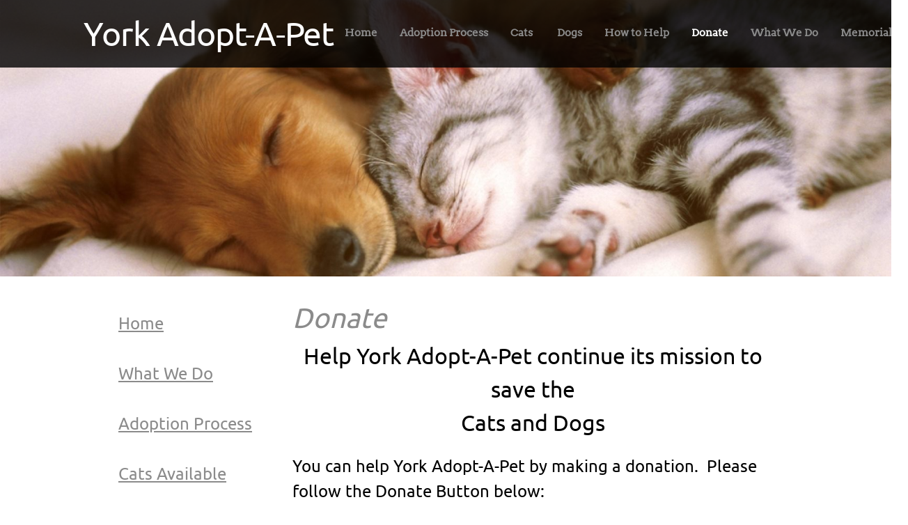

--- FILE ---
content_type: text/html; charset=UTF-8
request_url: https://yorkadoptapet.com/help/donate.html
body_size: 16898
content:
 <!DOCTYPE html> <html lang="en"> <head> <title>Donate to York Adopt-A-Pet</title> <meta name="keywords"    content="Animal rescue, York Adopt-A-Pet, Cat, Dog, York, NE, Shelter"> <meta name="description" content="Help York Adopt-A-Pet by donating"> <meta property="og:url" content="//yorkadoptapet.com/help/donate.html"> <meta property="og:title" content="Donate to York Adopt-A-Pet"> <meta http-equiv="last-modified" content="2024-12-06 @ 15:49:01 UTC"> <meta property="og:description" content="Help York Adopt-A-Pet by donating"> <!-- Platform default favicons --> <link rel="icon" href="https://img-fl.nccdn.net/favicon.ico?V=2bc4a2ed#SYSTEM" type="image/x-icon" /> <link rel="apple-touch-icon" href="https://img-fl.nccdn.net/apple-touch-icon.png?V=2bc4a2ed#SYSTEM"> <link rel="icon" type="image/png" sizes="32x32" href="https://img-fl.nccdn.net/favicon-32x32.png?V=2bc4a2ed#SYSTEM"> <link rel="icon" type="image/png" sizes="16x16" href="https://img-fl.nccdn.net/favicon-16x16.png?V=2bc4a2ed#SYSTEM"> <link rel="icon" type="image/png" sizes="16x16" href="/android-chrome-192x192.png#SYSTEM"> <link rel="icon" type="image/png" sizes="16x16" href="/android-chrome-512x512.png#SYSTEM"> <link rel="manifest" href="https://img-fl.nccdn.net/site.webmanifest?V=2bc4a2ed#SYSTEM"> <link rel="canonical" href="https://yorkadoptapet.com/help/donate.html"> <!-- Load react core --> <script type="text/javascript" src="https://unpkg.com/react@16.14.0/umd/react.production.min.js"></script> <!-- Load react DOM with "defer" - prevent execution until DOM ready --> <script type="text/javascript" src="https://unpkg.com/react-dom@16.14.0/umd/react-dom.production.min.js"></script> <script type="text/javascript" src="https://img-fl.nccdn.net/Shared/Scripts/fat_core.EN.js?V=2bc4a2ed"></script> <script type="text/javascript" src="https://img-fl.nccdn.net/DataFiles/env.js?token=eyJ1c2VyX2lkIjoiMzE0MTU3IiwicGFnZV9ub2RlX2lkIjoiMzc5MjMxMjgiLCJkb21haW4iOiJ5b3JrYWRvcHRhcGV0LmNvbSJ9"></script> <script>
      SK__SetPageID('37923128');
      SK.Singletons.env.setMultiple( {
         "current_design_name": "CustomDesign",
         "current_design_category": "",
         "locale": {"currency":"USD","date_fmt":"$MNT$ $D$, $YEAR$","full_date_fmt":"$WEEKDAY$, $MONTH$ $D$, $YEAR$","location":"US","long_date_fmt":"$MONTH$ $D$, $YEAR$","short_date_fmt":"$MN$/$D$/$YEAR$","time_fmt":"$H12$:$M$ $AMPM$","time_sec_fmt":"$H12$:$M$:$S$ $AMPM$","time_zone_fmt":"$H12$:$M$:$S$ $AMPM$ $TZ$"},
        } );
        </script> <script type="text/javascript" src="https://img-fl.nccdn.net/Shared/Scripts/fat_eua.EN.js?V=2bc4a2ed"></script> <script type="text/javascript">(new SK.Utils.SiteReferrer()).store();</script> <link type="text/css" rel="stylesheet" href="https://img-fl.nccdn.net/Designs/Freemona/css/fat_freemona.css?V=2bc4a2ed"> <script>
  _$(window).addEvent("load", function (){
    var $header = _$("header_content").getCoordinates().top;

    _$(window).addEvent("scroll", function() {
        var fromTop = _$(document).getScroll().y;
        _$("header_content").toggleClass("header_content_sticky", (fromTop > $header));
    });
  });
</script> <style>
.header_content_sticky {
    position:fixed;
    top:0;
    left:0;
    right:0;
    z-index:10;
}
</style> <meta name="viewport" content="width=device-width, initial-scale=1"> <style type="text/css">

@media screen and (max-width: 810px)  {
#main-column_cell, #optional-left-column_cell {
  display: block;
}
#content-box-overlay .fm-tr, #content-box-overlay .fm-t {
  display: -webkit-box;
  display: box;
  box-orient: vertical;
  -webkit-box-orient: vertical;
  -moz-box-orient: vertical;
}
#main-column_cell .fm-tr, #optional-left-column_cell .fm-tr, #main-column_cell .fm-t, #optional-left-column_cell .fm-t {
  display: block;
  display: table-row;
}
#main-column_cell .fm-t, #optional-left-column_cell .fm-t {
  display: table;
}
#optional-left-column_cell {
  -moz-box-ordinal-group: 2;
  box-ordinal-group: 2;
  -webkit-box-ordinal-group: 2;
}
#content-box-overlay > .fm-t > .fm-tr > .fm-td, #content-box-overlay > .fm-t > .fm-td {
  display: block;
}

}@media screen and (max-width: 600px)  {
.header_content_sticky #logo-column {
  display: none;
}
#logo-column_cell, #menu-column_cell {
  display: block;
}
#logo-column_cell .fm-tr, #logo-column_cell .fm-t {
  display: block;
  display: table-row;
}
#logo-column_cell .fm-t {
  display: table;
}
#menu-column_cell {
  -moz-box-ordinal-group: 2;
  -webkit-box-ordinal-group: 2;
  box-ordinal-group: 2;
}
#header-row .fm-t .fm-t {
  table-layout: fixed;
}
#header-row > .fm-t > .fm-tr > .fm-td, #header-row > .fm-t > .fm-td {
  display: block;
}

}
</style><script type="text/javascript">SK.LoadCustomFonts(['https://fonts.nccdn.net/Arvo/Arvo.css','https://fonts.nccdn.net/Ubuntu/Ubuntu.css','https://fonts.nccdn.net/DancingScript/DancingScript.css',]);</script> <script type="text/javascript"><!--
var wiredminds = [];
wiredminds.push(["setTrackParam", "wm_custnum", "532176fed96b54ff"]);
wiredminds.push(["count"]);

(function() {
		function wm_async_load() {
				var wm = document.createElement("script");
				wm.type = "text/javascript";
				wm.async = true;
				wm.src="https://count.carrierzone.com/track/count.js";
				var el = document.getElementsByTagName('script')[0];
				el.parentNode.insertBefore(wm, el);
		}

		if (window.addEventListener) {
				window.addEventListener('load', wm_async_load, false);
		} else if (window.attachEvent){
				window.attachEvent('onload', wm_async_load);
		}
})();
// --> </script> <!-- Global site tag (gtag.js) - Google Analytics --> <script async src="https://www.googletagmanager.com/gtag/js?id=UA-5672509-1"></script> <script>
            window.dataLayer = window.dataLayer || [];
            function gtag(){dataLayer.push(arguments);}
            gtag('js', new Date());

            gtag('config', 'UA-5672509-1');
         </script> </head> <body onload="ExecuteOnLoadFunctions();" class="sk-notouch template content-bgr-light " > <script type="text/javascript">
   if ( SK.Util.isTouchDevice() ) {
      document.body.removeClass('sk-notouch');
   }
</script> <script type='text/javascript'>
   SK.Singletons.loadpromise.then(function () {
      const script = document.createElement('script');
      script.type = 'module';
      script.src = '//instant.page/5.1.0';
      script.integrity = 'sha384-by67kQnR+pyfy8yWP4kPO12fHKRLHZPfEsiSXR8u2IKcTdxD805MGUXBzVPnkLHw';
      document.head.append(script);
   })
</script>  <!-- -->  <!-- -->  <!-- -->  <!-- -->  <!-- --> <div id="app_header_user_33"></div><script type="text/javascript" src="https://img-fl.nccdn.net/Apps/LocalPromo/Scripts/header.js?V=2bc4a2ed"></script> <!-- -->
 <div id="app_header_user_30"></div><script type="text/javascript" src="https://img-fl.nccdn.net/Apps/OnlinePayments/Scripts/header.EN.js?V=2bc4a2ed"></script> <!-- -->
  <!-- -->  <!-- --> <div id="app_header_user_78"></div><script type="text/javascript" src="https://img-fl.nccdn.net/Apps/Framework/3.0/Scripts/fat_display.js?V=2bc4a2ed"></script><script type="text/javascript" src="https://img-fl.nccdn.net/Apps/OpenHours/Scripts/header.transpiled.js?V=2bc4a2ed"></script><script type="text/javascript">new SK.Applications.OpenHours.Header({"settings":null,"edition_id":"0","placeholder":"app_header_user_78","properties":{},"app_id":"78","node_id":null,"user_name":"yorkadoptapet.com","binding_item_id":"","user_id":"314157","session_id":"1768728372_105606_1434628370"});</script> <!-- -->
  <!-- --> <script type="text/javascript" src="https://img-fl.nccdn.net/Designs/Freemona/Scripts/fat_freemona.js?V=2bc4a2ed"></script> <script>
      if ( location.pathname.endsWith( 'sk_snapshot_preview' ) ) {
         window.addEvent( 'load', SK.BuildSnapshotLinks );
      }
   </script> <style type="text/css" id="page_css">
      body,.template{background-color:#fff;}#sk_main{text-align:left;}#sk_main_centering{text-align:left;}#page-image-area{background:linear-gradient(-0deg, #eee, #8b8b8b);background-color:#eee;text-align:left;}#sk_001{background-repeat:no-repeat;max-width:1920px;background-position:center bottom;height:250px;text-align:center;}#sk_002_cell{vertical-align:middle;}#sk_002{text-align:center;max-width:1240px;}#fm_aux_area1{text-align:left;}#header_content_cell{vertical-align:bottom;}#header_content{background-color:rgba(0,0,0,0.8);text-align:left;}#header-row{max-width:1240px;text-align:center;}#logo-column_cell{vertical-align:middle;}#logo-column{padding-bottom:20px;text-align:left;padding-top:20px;}#fm_site_logo{text-align:left;}#menu-column_cell{vertical-align:bottom;}#menu-column{text-align:left;padding-bottom:15px;}#fm_mnav{text-align:left;}#main-content-area{text-align:left;}#content-box-overlay{max-width:1240px;padding-top:30px;padding-bottom:20px;text-align:center;}#optional-left-column_cell{vertical-align:top;}#optional-left-column{width:220px;padding-right:30px;text-align:left;}#sk_003{text-align:left;}#optional-secondary-navigation{text-align:left;margin-bottom:20px;}#fm_snav_cell{vertical-align:top;}#fm_snav{text-align:left;}#sk_004{text-align:left;}#fm_side_area{text-align:left;}#main-column_cell{vertical-align:top;width:100%;}#main-column{text-align:left;}#optional-page-title{margin-bottom:10px;margin-top:10px;text-align:left;}#fm_page_title{text-align:left;}#fm_main_area{text-align:left;}#optional-additional-content{background-color:#eee;text-align:center;}#main-content-bottom{max-width:1240px;padding-top:20px;padding-bottom:30px;text-align:center;}#fm_aux_area6{text-align:left;}#footer-area{text-align:left;background-color:#000;}#sk_main_ornaments{text-align:left;}#footer-content{padding-bottom:30px;text-align:center;max-width:1240px;padding-top:30px;}#sk_005{text-align:left;}#fm_shared_area4{text-align:left;}#footer-border{text-align:left;height:1px;margin-bottom:30px;margin-top:30px;background-color:#8b8b8b;}#sk_006{padding-bottom:30px;text-align:left;}#sk_007{text-align:left;margin-bottom:10px;}#fm_footer_menu{text-align:left;}#sk_008{text-align:left;}#footer_text{text-align:left;}#sk_009{padding-top:10px;text-align:left;}#sk_00a{float:left;text-align:left;}#copyright_slogan{text-align:left;}body{font-family:Ubuntu, Arvo, Helvetica;color:#000;font-size:14px;line-height:1.5;}a:link, a:visited{color:#8b8b8b;text-decoration:underline;}a:hover{text-decoration:none;}body .invertText, .invertText p, .invertText font, .invertText h1, .invertText h2, .invertText h3{color:#fff;}.invertText a:link, .invertText a:visited{color:#8b8b8b;}.siteTitleLink{color:#fff;font-size:48px;letter-spacing:-1px;line-height:1.2;}a.siteTitleLink:link, a.siteTitleLink:visited{text-decoration:none;}.pageTitle{font-style:italic;line-height:1.0;font-size:40px;color:#8b8b8b;}.rte{background-color:#fff;background-image:none;}a.searchButton:link, a.searchButton:visited{padding-left:10px;font-size:14px;color:#fff;text-decoration:none;}a.searchButton:hover{text-decoration:underline;}.plainsmall{font-size:13px;}.plainlarge{font-size:18px;line-height:1.4;}.plainfixedwidth{font-size:13px;font-family:Monaco, Courier, Monospace;}h1{font-family:Arvo, Ubuntu, Helvetica;font-size:60px;}h1 a:link, h1 a:visited{color:#000;}h2{color:#000;font-size:48px;}h3{color:#000;font-size:34px;}.highlight{padding-bottom:2px;color:#000000;font-size:13px;padding-top:2px;background-color:#f3ee99;}.highlight a{color:#000000;}.alert{font-size:14px;color:#e33030;}.alert a{color:#e33030;}.background{padding-bottom:2px;background-color:#eee;padding-top:2px;}.background a{color:#000;}.quote{font-size:22px;font-family:BlackJack;}.customtext1{font-size:22px;color:#8b8b8b;}.customtext2{font-size:24px;color:#000;}.copyright{color:#8b8b8b;font-size:13px;}.skhl-custom1 .skhl-wrapper{position:relative;height:27px;width:100%;background-image:url(https://designs.nccdn.net/Capella/Images/hr1.png);background-position:0px 4px;background-repeat:repeat-x;}.skhl-custom2 .skhl-wrapper{top:0px;background-repeat:repeat-x;background-image:url(https://designs.nccdn.net/Capella/Images/hr2.png);background-position:top left;height:11px;width:100%;left:0px;position:relative;}.invertText h1 a:link, .invertText h1 a:visited{color:#fff;}.invertText .highlight{color:#000000;}.invertText .highlight a{color:#000000;}.invertText .highlight a:hover{color:#000000;}.invertText .alert{color:#e33030;}.invertText .alert a{color:#e33030;}.invertText .background{color:#000;background-color:#fff;}.invertText .background a{color:#000;}.invertText .copyright{color:#8b8b8b;}.invertText .copyright a{color:#8b8b8b;}.ig-btn{background-image:url(https://designs.nccdn.net/Common/Gallery/sprite-buttons-light.png);cursor:pointer;width:40px;height:40px;background-repeat:no-repeat;}.ig-btn.ig-next{background-position:-50px 0px;}.ig-btn.ig-next.ig-over{background-position:-50px -50px;}.ig-btn.ig-next.ig-click{background-position:-50px -100px;}.ig-btn.ig-next.ig-disabled{background-position:-50px -150px;}.ig-btn.ig-prev{background-position:0px 0px;}.ig-btn.ig-prev.ig-over{background-position:0px -50px;}.ig-btn.ig-prev.ig-click{background-position:0px -100px;}.ig-btn.ig-prev.ig-disabled{background-position:0px -150px;}.ig-btn.ig-play{background-position:-100px 0px;}.ig-btn.ig-play.ig-over{background-position:-100px -50px;}.ig-btn.ig-play.ig-click{background-position:-100px -100px;}.ig-btn.ig-play.ig-disabled{background-position:-100px -150px;}.ig-btn.ig-pause{background-position:-150px 0px;}.ig-btn.ig-pause.ig-over{background-position:-150px -50px;}.ig-btn.ig-pause.ig-click{background-position:-150px -100px;}.ig-btn.ig-pause.ig-disabled{background-position:-150px -150px;}.ig-gallery.ig-type-thumbnails .ig-caption div{font-size:12px;padding-top:10px;}.ig-gallery.ig-type-thumbnails .ig-thumb{margin:10px;}.ig-gallery.ig-type-slideshow .ig-caption div{padding-top:10px;font-size:14px;}.ig-gallery.ig-type-slideshow-animated .ig-caption div{line-height:1.1;font-size:36px;color:#ffffff;text-shadow:0px 0px 10px #000000;font-family:Arvo;}.ig-gallery.ig-type-filmstrip .ig-caption div{font-size:14px;padding-top:10px;}.ig-gallery.ig-type-mosaic .ig-caption div{font-size:14px;padding-top:10px;}.ig-gallery.ig-type-slider .ig-caption div{padding-top:10px;font-size:14px;text-align:left;padding-right:20px;}.ig-gallery.ig-type-filmstrip .ig-icongrid.ig-horizontal{margin-bottom:10px;margin-top:10px;}.ig-gallery.ig-type-filmstrip .ig-icongrid.ig-vertical{margin-left:10px;margin-right:10px;}.ig-gallery.ig-type-filmstrip .ig-icongrid.ig-horizontal .ig-icon{padding-top:10px;}.ig-gallery.ig-type-filmstrip .ig-icongrid.ig-horizontal .ig-icon.ig-over{padding-top:5px;padding-bottom:5px;}.ig-gallery.ig-type-filmstrip .ig-icongrid.ig-horizontal .ig-icon.ig-click{padding-top:0px;padding-bottom:10px;}.ig-gallery.ig-type-filmstrip .ig-icongrid.ig-horizontal .ig-icon.ig-selected{padding-bottom:10px;padding-top:0px;}.ig-gallery.ig-type-filmstrip .ig-icongrid.ig-vertical .ig-icon{padding-right:10px;}.ig-gallery.ig-type-filmstrip .ig-icongrid.ig-vertical .ig-icon.ig-over{padding-right:5px;padding-left:5px;}.ig-gallery.ig-type-filmstrip .ig-icongrid.ig-vertical .ig-icon.ig-click{padding-right:0px;padding-left:10px;}.ig-gallery.ig-type-filmstrip .ig-icongrid.ig-vertical .ig-icon.ig-selected{padding-right:0px;padding-left:10px;}.ig-gallery.ig-type-mosaic .ig-icongrid.ig-horizontal{margin-top:10px;margin-bottom:10px;}.ig-gallery.ig-type-mosaic .ig-icongrid.ig-vertical{margin-left:10px;margin-right:10px;}.ig-gallery.ig-type-mosaic .ig-icongrid .ig-icon{border:1px solid transparent;padding:4px;}.ig-gallery.ig-type-mosaic .ig-icongrid .ig-icon.ig-over{background-image:url(https://designs.nccdn.net/Common/Gallery/mat-black-12.png);}.ig-gallery.ig-type-mosaic .ig-icongrid .ig-icon.ig-click{background-image:url(https://designs.nccdn.net/Common/Gallery/mat-black-12.png);}.ig-gallery.ig-type-mosaic .ig-icongrid .ig-icon.ig-selected{background-image:url(https://designs.nccdn.net/Common/Gallery/mat-black-12.png);}.ig-gallery .ig-nav{margin-top:20px;}.ig-gallery .ig-nav .ig-dot{background-image:url(https://designs.nccdn.net/Common/Gallery/sprite-dots-light.png);background-position:0px 0px;height:12px;width:12px;margin:3px;background-repeat:no-repeat;}.ig-gallery .ig-nav .ig-dot.ig-over{background-position:0px -30px;}.ig-gallery .ig-nav .ig-dot.ig-click{background-position:0px -60px;}.ig-gallery .ig-nav .ig-dot.ig-selected{background-position:0px -90px;}.ig-gallery.ig-type-slideshow-animated .ig-nav.ig-dots{margin:10px;border-radius:15px;background-image:url(https://designs.nccdn.net/Common/Gallery/mat-black-80.png);padding:5px;}.ig-gallery.ig-type-slideshow-animated .ig-nav .ig-dot{background-image:url(https://designs.nccdn.net/Common/Gallery/sprite-dots-dark.png);}.ig-gallery .ig-nav .ig-number{background-repeat:no-repeat;background-position:0px 0px;background-image:url(https://designs.nccdn.net/Common/Gallery/sprite-numbers-light.png);height:24px;margin:3px;width:24px;}.ig-gallery .ig-nav .ig-number.ig-over{background-position:0px -40px;}.ig-gallery .ig-nav .ig-number.ig-click{background-position:0px -80px;}.ig-gallery .ig-nav .ig-number.ig-selected{background-position:0px -120px;}.ig-gallery .ig-nav .ig-number p{line-height:1.0;padding-top:6px;}.ig-gallery .ig-nav .ig-number.ig-selected p{color:#ffffff;}.ig-gallery.ig-type-slideshow-animated .ig-nav.ig-numbers{margin:10px;border-radius:20px;background-image:url(https://designs.nccdn.net/Common/Gallery/mat-black-80.png);padding:5px;}.ig-gallery.ig-type-slideshow-animated .ig-nav .ig-number{background-image:none;margin:0px;width:18px;height:18px;}.ig-gallery.ig-type-slideshow-animated .ig-nav .ig-number p{color:#666666;padding-top:3px;}.ig-gallery.ig-type-slideshow-animated .ig-nav .ig-number.ig-selected p{color:#ffffff;}.ig-nav .ig-btn.ig-next{margin-left:5px;}.ig-nav .ig-btn.ig-prev{margin-right:5px;}.ig-nav .ig-num{margin:0px 2px;font-size:16px;}.ig-thumbs .ig-btn.ig-next{margin-right:10px;margin-top:-20px;}.ig-thumbs .ig-btn.ig-prev{margin-left:10px;margin-top:-20px;}.ig-thumbs .ig-btn.ig-play{margin-left:10px;margin-top:-10px;}.ig-thumbs .ig-btn.ig-pause{margin-top:-10px;margin-left:10px;}.ig-viewer{margin:50px;padding:20px;background-color:#ffffff;box-shadow:0px 2px 30px rgba(0,0,0,0.67);}.ig-viewer .ig-thumbs .ig-btn.ig-play{margin-left:10px;margin-bottom:10px;}.ig-viewer .ig-thumbs .ig-btn.ig-pause{margin-left:10px;margin-bottom:10px;}.ig-viewer .ig-viewer-panel{margin-top:20px;}.ig-viewer .ig-viewer-caption .ig-caption div{height:40px;color:#000000;}.ig-viewer .ig-viewer-nav .ig-nav{margin-left:20px;}.ig-viewer .ig-nav .ig-num{color:#000000;}.ig-viewer-close{background:url(https://designs.nccdn.net/Common/Gallery/close.png);cursor:pointer;right:-39px;top:-39px;width:38px;height:38px;}.ig-scroll.ig-horizontal{margin-left:100px;margin-right:100px;}.ig-scroll-body{background-image:url(https://designs.nccdn.net/Common/Gallery/mat-black-12.png);background-position:top left;padding:5px;background-repeat:repeat;}.ig-scroll.ig-horizontal .ig-scroll-body{height:12px;}.ig-scroll.ig-vertical .ig-scroll-body{width:12px;}.ig-scroll-handle{cursor:move;opacity:0.5;border-radius:6px;background-position:top left;background-image:url(https://designs.nccdn.net/Common/Gallery/mat-black-60.png);height:12px;filter:alpha(opacity=50);background-repeat:repeat;}.ig-scroll-handle.ig-over{filter:alpha(opacity=70);opacity:0.7;}.ig-scroll-handle.ig-click{opacity:1.0;filter:alpha(opacity=100);}.ig-scroll.ig-horizontal .ig-scroll-handle{height:12px;}.ig-scroll.ig-vertical .ig-scroll-handle{width:12px;}.ig-scroll-arrow{cursor:pointer;background-image:url(https://designs.nccdn.net/Common/Gallery/sprite-scrollbar-arrows-light.png);height:22px;width:22px;background-repeat:no-repeat;}.ig-scroll.ig-horizontal .ig-scroll-arrow.ig-prev{background-position:0px 0px;}.ig-scroll.ig-horizontal .ig-scroll-arrow.ig-prev.ig-over{background-position:0px -50px;}.ig-scroll.ig-horizontal .ig-scroll-arrow.ig-prev.ig-click{background-position:0px -100px;}.ig-scroll.ig-horizontal .ig-scroll-arrow.ig-next{background-position:-50px 0px;}.ig-scroll.ig-horizontal .ig-scroll-arrow.ig-next.ig-over{background-position:-50px -50px;}.ig-scroll.ig-horizontal .ig-scroll-arrow.ig-next.ig-click{background-position:-50px -100px;}.ig-scroll.ig-vertical .ig-scroll-arrow.ig-prev{background-position:-100px 0px;}.ig-scroll.ig-vertical .ig-scroll-arrow.ig-prev.ig-over{background-position:-100px -50px;}.ig-scroll.ig-vertical .ig-scroll-arrow.ig-prev.ig-click{background-position:-100px -100px;}.ig-scroll.ig-vertical .ig-scroll-arrow.ig-next{background-position:-150px 0px;}.ig-scroll.ig-vertical .ig-scroll-arrow.ig-next.ig-over{background-position:-150px -50px;}.ig-scroll.ig-vertical .ig-scroll-arrow.ig-next.ig-click{background-position:-150px -100px;}.sk-ne-wrapper{margin-bottom:4px;border-bottom:1px solid #777;}.sk-ne-wrapper .sk-ne-entry{border-top:1px solid #777;padding-top:20px;}.sk-ne-wrapper .sk-ne-calendar{border-style:solid;padding-right:18px;background-color:#fff;border-width:1px;padding-left:18px;padding-top:22px;margin-bottom:20px;border-color:#777;margin-right:18px;margin-left:1px;padding-bottom:20px;}.sk-ne-wrapper .sk-ne-calendar .sk-ne-date-month{padding-bottom:8px;margin-top:17px;font-weight:bold;background-color:#fff;font-family:Arvo;color:#8b8b8b;font-size:17px;}.sk-ne-wrapper .sk-ne-calendar .sk-ne-date-day{padding-bottom:20px;font-weight:bold;margin-top:-50px;margin-bottom:2px;font-family:Helvetica, Arial, Sans-serif;background-color:#fff;font-size:25px;color:#8b8b8b;}.sk-ne-wrapper .sk-ne-image{box-shadow:0 1px #777;border-width:1px;border-style:solid;border-color:#777;}.sk-ne-wrapper .sk-ne-title{margin-bottom:10px;}.sk-ne-wrapper .sk-ne-heading{color:#8b8b8b;text-decoration:none;font-size:22px;font-style:italic;}.sk-ne-wrapper a.sk-ne-heading:link{color:#8b8b8b;}.sk-gd-wrapper.sk-gd-gifts{margin-bottom:20px;}.sk-gd-gifts .sk-gd-title{color:#000;font-size:36px;}.sk-gd-gifts .sk-gd-button{background-color:#8b8b8b;color:#fff;font-size:14px;}.sk-gd-gifts .sk-gd-option-title{font-size:26px;color:#8b8b8b;}.sk-gd-gifts .sk-gd-option-price{padding-top:1px;color:#8b8b8b;font-size:26px;}.sk-gd-gifts .sk-gd-button.sk-gd-button-buynow{background-color:#8b8b8b;color:#fff;}.sk-gd-gifts .sk-gd-cardtitle{font-size:26px;color:#8b8b8b;}.sk-gd-wrapper.sk-gd-deals{margin-bottom:20px;}.sk-gd-deals .sk-gd-title{color:#000;font-size:36px;}.sk-gd-deals .sk-gd-button{background-color:#8b8b8b;color:#fff;font-size:14px;}.sk-gd-deals .sk-gd-buynow-button{color:#fff;background-color:#8b8b8b;border-radius:25px;}.sk-gd-deals .sk-gd-buynow-caption{font-size:14px;}.sk-gd-deals .sk-gd-title.sk-gd-title-deal{color:#000;}.sk-gd-deals .sk-gd-dealtitle{color:#8b8b8b;}.sk-shapp-form{margin-bottom:20px;}.sk-shapp-title{color:#000;font-size:36px;}.sk-shapp-form .sk-shapp-button{background-color:#8b8b8b;color:#fff;}.sk-shapp-form .sk-shapp-booknow-button{color:#fff;background-color:#8b8b8b;}.sk-shapp-form .sk-shapp-step1 .sk-shapp-service-title{font-size:26px;}.areaheader{color:#000;font-size:22px;}.areafooter{color:#000;font-size:18px;}table.numbered_small_nav_table div{padding-right:3px;padding-bottom:3px;padding-left:3px;padding-top:3px;}table.numbered_small_nav_table a:link, table.numbered_small_nav_table a:visited, table.numbered_small_nav_table a:hover{line-height:1.0;}.numberedSmallNavSelected{background-color:#000000;}.numberedSmallNavSelected a:link, .numberedSmallNavSelected a:visited, .numberedSmallNavSelected a:hover{color:#ffffff;}.numbered_small_nav_table .fb_outline{border-style:none;}table.numbered_nav_table div{padding-top:5px;padding-right:5px;padding-left:5px;padding-bottom:5px;}table.numbered_nav_table a:link, table.numbered_nav_table a:visited, table.numbered_small_nav_table a:hover{line-height:1.0;}.numberedNavSelected{background-color:#000000;}.numberedNavSelected a:link, .numberedNavSelected a:visited, .numberedNavSelected a:hover{color:#ffffff;}.numbered_nav_table .fb_outline{border-style:none;}.filmStripCellSelected{background-color:#000000;}.fb_bckg_outline{background-color:#eaeaea;}.fb_bckg{background-color:#f5f5f5;}.fb_outline, table.fb_outline td{border-color:#eaeaea;}.sgHC0{margin-top:10px;margin-bottom:10px;}.sgHC0 .sgDelim1{width:18px;}.sgHC0 .sectionCell{border-color:#777;margin-bottom:10px;border-style:solid;border-width:1px;}.sgHC0 .secTitle{height:60px;}.sgHC0 .secCptn{cursor:pointer;font-style:italic;padding-left:15px;font-size:32px;text-decoration:none;color:#000;padding-right:10px;}.sgHC0 .wIcn .secCptn{min-height:30px;}.sgHC0 .imgResize .secCptn img{width:30px;height:30px;}.sgHC0 .wIcn .fmCptnWrap .fmCptnMain{line-height:1.0;}.sgHC0 .wIcn .fmCptnWrap .fmCptnSub{line-height:0.8;margin-top:4px;font-size:12px;}.sgHC0 .secBody{padding-top:10px;padding-right:15px;padding-left:20px;padding-bottom:20px;}.sgVC0{margin-bottom:20px;}.sgVC0 .sgDelim{height:10px;}.sgVC0 .secTitle{height:50px;border-top:1px solid #777;}.sgVC0 .secCptn{padding-left:15px;font-style:italic;cursor:pointer;color:#000;text-decoration:none;font-size:32px;}.sgVC0 .wIcn .secCptn{margin-top:5px;}.sgVC0 .imgResize .secCptn img{height:32px;width:32px;}.sgVC0 .wIcn .fmCptnWrap .fmCptnMain{line-height:1.1;}.sgVC0 .wIcn .fmCptnWrap .fmCptnSub{font-size:12px;margin-top:-2px;}.sgVC0 .secBody{padding-right:15px;padding-bottom:20px;padding-left:15px;padding-top:5px;}.sgVCC0{margin-bottom:20px;}.sgVCC0 .noactive .secHead{border-bottom:1px solid #777;height:70px;}.sgVCC0 .noactive .secCptn{padding-top:10px;position:relative;font-style:italic;text-decoration:none;color:#8b8b8b;font-size:32px;height:50px;}.sgVCC0 .active .secHead{border-bottom:1px solid #777;height:70px;}.sgVCC0 .active .secCptn{padding-top:10px;position:relative;font-style:italic;font-size:32px;color:#000;text-decoration:none;height:50px;}.sgVCC0 .wIcn .secCptn{min-height:35px;}.sgVCC0 .imgResize .secCptn img{width:30px;height:30px;}.sgVCC0 .wIcn .fmCptnWrap .fmCptnMain{line-height:1.0;}.sgVCC0 .wIcn .fmCptnWrap .fmCptnSub{font-size:12px;margin-top:-3px;}.sgVCC0 .secBody{padding-top:20px;padding-bottom:20px;padding-right:15px;}.sgVCC0 .secIconExp{padding-right:20px;padding-left:20px;background-position:center center;background-image:url(https://designs.nccdn.net/Capella/Images/arrowcoll.png);background-repeat:no-repeat;}.sgVCC0 .secIconCol{padding-left:20px;background-position:center center;background-image:url(https://designs.nccdn.net/Capella/Images/arrowexp.png);padding-right:20px;background-repeat:no-repeat;}.sgHT0{margin-bottom:20px;}.sgHT0 .tabButtonContainerCell{padding-bottom:20px;border-bottom:1px solid #777;}.sgHT0 .active .secTitle{height:60px;}.sgHT0 .active .secCptn{font-style:italic;padding-left:20px;line-height:1.0;border-right:1px solid #777;text-shadow:0px 1px 0px rgba(0,0,0,0.5);min-height:45px;padding-top:10px;padding-right:20px;font-size:32px;color:#000;text-decoration:none;}.sgHT0 .noactive .secTitle{height:60px;}.sgHT0 .noactive .secCptn{min-height:35px;padding-top:10px;padding-left:20px;border-right:1px solid #777;color:#8b8b8b;text-decoration:none;font-size:16px;padding-right:20px;}.sgHT0 .active.sectionLast .secCptn{border-style:none;}.sgHT0 .noactive.sectionLast .secCptn{border-style:none;}.sgHT0 .wIcn .secCptn{padding-top:8px;padding-right:20px;}.sgHT0 .imgResize .secCptn img{height:30px;width:30px;}.sgHT0 .wIcn .fmCptnWrap .fmCptnMain{line-height:1.0;}.sgHT0 .wIcn .fmCptnWrap .fmCptnSub{font-size:12px;font-weight:normal;}.sgHT0 .secBody{padding-right:15px;padding-left:15px;padding-bottom:15px;padding-top:15px;}.sgVT0{margin-bottom:20px;}.sgVT0 .tabButtonContainerCell{border-right:1px solid #777;padding-right:20px;}.sgVT0 .active .secTitle{padding-right:20px;min-width:200px;border-bottom:1px solid #777;min-height:50px;}.sgVT0 .active .secCptn{padding-top:15px;font-family:Helvetica, Arial, Sans-serif;text-decoration:none;color:#000;font-size:32px;font-style:italic;padding-bottom:15px;}.sgVT0 .noactive .secTitle{min-height:50px;border-bottom:1px solid #777;padding-right:20px;min-width:200px;}.sgVT0 .noactive .secCptn{font-style:italic;color:#8b8b8b;text-decoration:none;font-size:16px;}.sgVT0 .wIcn .secCptn{padding-top:7px;min-height:32px;}.sgVT0 .imgResize .secCptn img{width:32px;height:32px;}.sgVT0 .wIcn .fmCptnWrap .fmCptnMain{line-height:1.2;}.sgVT0 .wIcn .fmCptnWrap .fmCptnSub{font-size:12px;}.sgVT0 .secBody{padding-left:20px;padding-right:15px;min-height:250px;}.invertText .sgHC0 .sectionCell{border-color:transparent;}.invertText .sgHC0 .secCptn{text-decoration:none;color:#fff;}.invertText .sgVC0 .secTitle{border-color:#fff;}.invertText .sgVC0 .secCptn{color:#fff;text-decoration:none;}.invertText .sgVCC0 .noactive .secCptn{color:#8b8b8b;}.invertText .sgVCC0 .active .secHead{border-bottom:1px solid #fff;}.invertText .sgVCC0 .active .secCptn{color:#fff;}.invertText .sgVCC0 .secIconExp{background-image:url(https://designs.nccdn.net/Capella/Images/arrowcollinvert.png);}.invertText .sgVCC0 .secIconCol{background-image:url(https://designs.nccdn.net/Capella/Images/arrowexpinvert.png);}.invertText .sgHT0 .active .secCptn{color:#fff;}.invertText .sgHT0 .noactive .secCptn{color:#fff;}.invertText .sgVT0 .tabButtonContainerCell{border-right:1px solid #fff;}.invertText .sgVT0 .active .secTitle{border-bottom:1px solid #fff;}.invertText .sgVT0 .active .secCptn{color:#fff;}.invertText .sgVT0 .noactive .secTitle{border-bottom:1px solid #fff;}.invertText .sgVT0 .noactive .secCptn{color:#fff;}#fm_snav{background-color:#000;}#fm_snav .fmBtn{text-decoration:none;margin-left:20px;margin-right:20px;min-height:42px;border-bottom:1px solid #999999;padding-top:22px;}#fm_snav .fmCptn{min-height:18px;font-family:Arvo;color:#8b8b8b;text-decoration:none;font-size:16px;font-weight:bold;line-height:1.1;padding-right:15px;}#fm_snav .sel .fmCptn{color:#fff;}#fm_snav .cur .fmCptn{color:#fff;}#fm_snav .wIcn .fmCptn{margin-top:-4px;line-height:0.9;}#fm_snav .wIcn.imgResize .fmIcnWrap img{height:30px;width:30px;}#fm_snav .wIcn .fmCptnSub{line-height:1.6;font-size:11px;}#fm_snav .fmBtnFst .fmBtn{margin-top:5px;}#fm_snav .fmBtnLst .fmBtn{padding-bottom:5px;border-style:none;}a.miTopLink:link, a.miTopLink:visited{margin-left:20px;color:#fff;font-size:14px;}a.miBottomLink:link, a.miBottomLink:visited{font-size:14px;color:#fff;margin-right:20px;}.textfield{border-bottom:1px solid #777;border-top:1px solid #777;border-right:1px solid #777;line-height:1.5;border-radius:5px;border-left:1px solid #777;padding-bottom:12px;font-size:12px;padding-top:12px;padding-left:10px;color:#999;padding-right:10px;}.selectobject{font-size:14px;line-height:1.5;border-right:1px solid #777;border-radius:5px;border-left:1px solid #777;padding-bottom:12px;border-bottom:1px solid #777;border-top:1px solid #777;padding-right:10px;padding-left:10px;padding-top:12px;}.textareafieldsmall{border-right:1px solid #777;border-radius:5px;line-height:1.5;padding-bottom:12px;border-left:1px solid #777;border-bottom:1px solid #777;border-top:1px solid #777;font-size:12px;padding-left:10px;padding-top:12px;padding-right:10px;color:#999;}.button{padding-left:12px;padding-top:5px;overflow:visible;text-shadow:0px 0 0px;box-shadow:0px 1px 0px rgba(0,0,0,0.5);border-style:none;padding-right:12px;background-color:#000;color:#fff;border-radius:25px;line-height:1.5;padding-bottom:5px;background-position:top left;background-repeat:repeat-x;font-family:Ubuntu;font-size:16px;}.skf-form.sf-label-inner .skf-field-box .skf-label label{font-size:11px;border-color:#666666;}.cta-caption.cta-wrap{text-transform:uppercase;font-weight:bold;}.cta-sub-caption.cta-wrap{font-size:12px;margin-top:-6px;}.cta-custom-color-0 .cta-body.cta-normal{background-color:#8b8b8b;}.cta-custom-color-0 .cta-caption.cta-normal{color:#fff;}.cta-custom-color-0 .cta-sub-caption.cta-normal{color:#fff;}.cta-custom-color-0 .cta-body.cta-over{border-style:solid;border-color:#777;background-color:#fff;border-width:1px;}.cta-custom-color-0 .cta-caption.cta-over{color:#000;}.cta-custom-color-0 .cta-sub-caption.cta-over{color:#000;}.cta-custom-color-1 .cta-body.cta-normal{border-width:1px;background-color:#000;border-color:#777;border-style:solid;}.cta-custom-color-1 .cta-caption.cta-normal{color:#fff;}.cta-custom-color-1 .cta-sub-caption.cta-normal{color:#fff;}.cta-custom-color-1 .cta-body.cta-over{background-color:#8b8b8b;}.cta-custom-color-1 .cta-caption.cta-over{color:#fff;}.cta-custom-color-1 .cta-sub-caption.cta-over{color:#fff;}.cta-custom-color-2 .cta-body.cta-normal{background-color:#fff;border-width:1px;border-style:solid;border-color:#777;}.cta-custom-color-2 .cta-caption.cta-normal{color:#000;}.cta-custom-color-2 .cta-sub-caption.cta-normal{color:#000;}.cta-custom-color-2 .cta-body.cta-over{background-color:#8b8b8b;}.cta-custom-color-2 .cta-caption.cta-over{color:#fff;}.cta-custom-color-2 .cta-sub-caption.cta-over{color:#fff;}.cta-button-small{padding-right:28px;padding-bottom:10px;padding-left:28px;padding-top:10px;}.cta-button-small .cta-body{border-radius:25px;}.cta-button-small .cta-icon.cta-wrap img{height:22px;width:22px;}.cta-button-small .cta-caption.cta-wrap{font-size:14px;line-height:25px;}.cta-button-medium{padding-top:16px;padding-right:32px;padding-left:32px;padding-bottom:16px;}.cta-button-medium .cta-body{border-radius:35px;}.cta-button-medium .cta-icon.cta-wrap img{width:26px;height:26px;}.cta-button-medium .cta-caption.cta-wrap{font-size:20px;line-height:27px;}.cta-button-large{padding-left:46px;padding-bottom:18px;padding-right:46px;padding-top:18px;}.cta-button-large .cta-body{border-radius:40px;}.cta-button-large .cta-icon.cta-wrap img{height:42px;width:42px;}.cta-button-large .cta-caption.cta-wrap{font-size:26px;line-height:32px;}#fm_mnav .cs0 .fmBtn{height:45px;border-style:solid;border-color:transparent;text-decoration:none;padding-top:15px;border-width:1px;}#fm_mnav .cs0 .fmCptn{padding-left:25px;color:#8b8b8b;text-decoration:none;font-size:16px;font-family:Arvo;font-weight:bold;height:35px;padding-right:25px;}#fm_mnav .cs0 .sel .fmBtn{border-color:transparent !important;margin-bottom:-1px;background-color:#eee;}#fm_mnav .cs0 .sel .fmCptn{color:#000;}#fm_mnav .cs0 .cur .fmBtn{border-width:1px;border-color:transparent;border-style:solid;}#fm_mnav .cs0 .cur .fmCptn{color:#fff;}#fm_mnav .cs0.wIcn.imgResize .fmBtn .fmIcnWrap img{height:30px;width:30px;}#fm_mnav .cs0.wIcn .fmBtn .fmCptnMain{line-height:1.0;}#fm_mnav .cs0.wIcn .fmBtn .fmCptnSub{padding-top:5px;font-size:11px;color:#8b8b8b;line-height:0.6;}#fm_mnav .cs0.wIcn .sel .fmBtn .fmCptnSub{color:#000;}#fm_mnav .cs0.wIcn .cur .fmBtn .fmCptnSub{color:#fff;}#fm_mnav .cs0 .subNav{border-color:transparent !important;margin-top:-1px;border-style:none;background-color:#eee;}#fm_mnav .cs0 .fmSubBtn{height:50px;width:213px;text-decoration:none;}#fm_mnav .cs0 .fmSubCptn{padding-top:12px;line-height:2.0;padding-bottom:12px;padding-left:30px;font-size:14px;white-space:normal;color:#8b8b8b;text-decoration:none;padding-right:30px;}#fm_mnav .cs0 .fmSubBtn:hover{background-color:#eee;color:#fff;}#fm_mnav .cs0 .fmSubBtn:hover .fmSubCptn{color:#000;}#fm_mnav .cs0 .curSub .fmSubCptn{color:#000;}#fm_mnav .cs0 .cs.wIcn .fmSubBtn .fmSubCptn{padding-top:9px;line-height:1.0;}#fm_mnav .cs0 .cs.wIcn.imgResize .fmSubBtn .fmIcnWrap img{width:25px;height:25px;padding-top:1px;}#fm_mnav .cs0 .cs.wIcn .fmSubBtn .fmCptnSub{line-height:1.6;font-size:10px;}#fm_mnav .cs0 .fmBtnLst .fmSubBtn{border-style:none;}#fm_mnav .cs1 .fmBtn{border-color:transparent;border-style:solid;border-width:1px;}#fm_mnav .cs1 .fmCptn{font-family:Arvo;font-weight:bold;}#fm_mnav .cs1 .sel .fmBtn{border-color:transparent !important;}#fm_mnav .cs1 .cur .fmBtn{border-color:transparent;border-style:solid;border-width:1px;}#fm_mnav .cs1.wIcn.imgResize .fmBtn .fmIcnWrap img{width:30px;height:30px;}#fm_mnav .cs1.wIcn .fmBtn .fmCptnMain{line-height:1.0;}#fm_mnav .cs1.wIcn .fmBtn .fmCptnSub{line-height:0.6;font-size:11px;color:#8b8b8b;padding-top:5px;}#fm_mnav .cs1.wIcn .sel .fmBtn .fmCptnSub{color:#000;}#fm_mnav .cs1.wIcn .cur .fmBtn .fmCptnSub{color:#fff;}#fm_mnav .cs1 .subNav{border-color:transparent !important;border-style:none;}#fm_mnav .cs1 .fmSubBtn{height:50px;}#fm_mnav .cs1 .fmSubCptn{white-space:normal;}#fm_mnav .cs1 .fmSubBtn:hover{color:#fff;}#fm_mnav .cs1 .fmSubBtn:hover .fmSubCptn{color:#000;}#fm_mnav .cs1 .curSub .fmSubCptn{color:#000;}#fm_mnav .cs1 .cs.wIcn .fmSubBtn .fmSubCptn{padding-top:9px;line-height:1.0;}#fm_mnav .cs1 .cs.wIcn.imgResize .fmSubBtn .fmIcnWrap img{height:25px;width:25px;padding-top:1px;}#fm_mnav .cs1 .cs.wIcn .fmSubBtn .fmCptnSub{line-height:1.6;font-size:10px;}#fm_mnav .cs1 .fmBtnLst .fmSubBtn{border-style:none;}#fm_mnav .cs1 .fmBtn{padding-top:0px;padding-left:0px;background-color:#EDEFF4;padding-right:0px;height:auto;border:0px;padding-bottom:0px;margin-left:0px;text-decoration:none;margin-right:1px;background-image:none;margin-top:0px;margin-bottom:0px;}#fm_mnav .cs1 .fmCptn{color:#3B5998;height:auto;padding-right:10px;padding-top:5px;padding-left:10px;margin-right:0px;text-decoration:none;margin-left:0px;font-size:11px;margin-bottom:0px;margin-top:0px;background-image:none;border:0px;letter-spacing:0px;line-height:1.0;text-transform:normal;padding-bottom:5px;}#fm_mnav .cs1 .sel .fmBtn{padding-left:0px;padding-top:0px;height:auto;padding-right:0px;background-color:#5B74A8;padding-bottom:0px;border:0px;margin-top:0px;margin-bottom:0px;background-image:none;margin-right:1px;margin-left:0px;text-decoration:none;}#fm_mnav .cs1 .sel .fmCptn{padding-top:5px;padding-left:10px;color:#ffffff;padding-right:10px;height:auto;border:0px;letter-spacing:0px;text-transform:normal;padding-bottom:5px;margin-right:0px;text-decoration:none;margin-left:0px;margin-bottom:0px;margin-top:0px;background-image:none;}#fm_mnav .cs1 .cur .fmBtn{margin-right:1px;margin-left:0px;text-decoration:none;margin-top:0px;margin-bottom:0px;background-image:none;border:0px;padding-bottom:0px;background-color:#5B74A8;height:auto;padding-right:0px;padding-top:0px;padding-left:0px;}#fm_mnav .cs1 .cur .fmCptn{margin-right:0px;text-decoration:none;margin-left:0px;margin-bottom:0px;margin-top:0px;background-image:none;letter-spacing:0px;border:0px;text-transform:normal;padding-bottom:5px;color:#ffffff;height:auto;padding-right:10px;padding-top:5px;padding-left:10px;}#fm_mnav .cs1 .subNav{padding-top:0px;padding-left:0px;padding-bottom:0px;margin-left:0px;background-color:#5B74A8;margin-right:0px;background-image:none;margin-top:1px;margin-bottom:0px;width:auto;padding-right:0px;}#fm_mnav .cs1 .fmSubBtn{margin-right:0px;margin-left:0px;text-decoration:none;padding-right:0px;width:auto;margin-top:0px;margin-bottom:0px;border:0px;padding-top:0px;padding-bottom:0px;padding-left:0px;}#fm_mnav .cs1 .fmSubCptn{font-size:11px;margin-left:0px;text-decoration:none;margin-right:0px;margin-bottom:0px;margin-top:0px;letter-spacing:0px;border:0px;padding-bottom:5px;line-height:1.0;text-transform:normal;color:#ffffff;padding-right:20px;width:auto;padding-top:5px;padding-left:10px;}#fm_mnav .cs1 .fmSubBtn:hover{width:auto;text-decoration:none;background-color:#3B5998;border:0px;}#fm_mnav .cs1 .fmSubBtn:hover .fmSubCptn{letter-spacing:0px;border:0px;text-decoration:none;text-transform:normal;width:auto;}#fm_mnav .cs1 .curSub .fmSubCptn{text-transform:normal;width:auto;border:0px;letter-spacing:0px;text-decoration:none;}#fm_mnav .cs1.fmBtnFst .fmCptn{background-image:none;}#fm_mnav .cs1.fmBtnFst .sel .fmBtn{background-image:none;}#fm_mnav .cs1.fmBtnFst .sel .fmCptn{background-image:none;}#fm_mnav .cs1.fmBtnFst .cur .fmBtn{background-image:none;}#fm_mnav .cs1.fmBtnFst .cur .fmCptn{background-image:none;}#fm_mnav .cs1.fmBtnLst .fmBtn{background-image:none;}#fm_mnav .cs1.fmBtnLst .fmCptn{background-image:none;}#fm_mnav .cs1.fmBtnLst .sel .fmBtn{background-image:none;}#fm_mnav .cs1.fmBtnLst .sel .fmCptn{background-image:none;}#fm_mnav .cs1.fmBtnLst .cur .fmBtn{background-image:none;}#fm_mnav .cs1.fmBtnLst .cur .fmCptn{background-image:none;}#fm_mnav .cs1 .curSub .fmSubBtn{width:auto;border:0px;background-color:#3B5998;text-decoration:none;}#fm_mnav .cs2 .fmBtn{border-color:transparent;border-style:solid;height:45px;text-decoration:none;border-width:1px;padding-top:15px;}#fm_mnav .cs2 .fmCptn{font-family:Arvo;font-size:16px;text-decoration:none;color:#8b8b8b;padding-right:25px;font-weight:bold;height:35px;padding-left:25px;}#fm_mnav .cs2 .sel .fmBtn{background-color:#eee;border-color:transparent !important;margin-bottom:-1px;}#fm_mnav .cs2 .sel .fmCptn{color:#000;}#fm_mnav .cs2 .cur .fmBtn{border-color:transparent;border-style:solid;border-width:1px;}#fm_mnav .cs2 .cur .fmCptn{color:#fff;}#fm_mnav .cs2.wIcn.imgResize .fmBtn .fmIcnWrap img{height:30px;width:30px;}#fm_mnav .cs2.wIcn .fmBtn .fmCptnMain{line-height:1.0;}#fm_mnav .cs2.wIcn .fmBtn .fmCptnSub{line-height:0.6;color:#8b8b8b;font-size:11px;padding-top:5px;}#fm_mnav .cs2.wIcn .sel .fmBtn .fmCptnSub{color:#000;}#fm_mnav .cs2.wIcn .cur .fmBtn .fmCptnSub{color:#fff;}#fm_mnav .cs2 .subNav{border-style:none;margin-top:-1px;border-color:transparent !important;background-color:#eee;}#fm_mnav .cs2 .fmSubBtn{height:50px;width:213px;text-decoration:none;}#fm_mnav .cs2 .fmSubCptn{font-size:14px;text-decoration:none;white-space:normal;color:#8b8b8b;padding-right:30px;padding-top:12px;line-height:2.0;padding-bottom:12px;padding-left:30px;}#fm_mnav .cs2 .fmSubBtn:hover{background-color:#eee;color:#fff;}#fm_mnav .cs2 .fmSubBtn:hover .fmSubCptn{color:#000;}#fm_mnav .cs2 .curSub .fmSubCptn{color:#000;}#fm_mnav .cs2 .cs.wIcn .fmSubBtn .fmSubCptn{line-height:1.0;padding-top:9px;}#fm_mnav .cs2 .cs.wIcn.imgResize .fmSubBtn .fmIcnWrap img{padding-top:1px;width:25px;height:25px;}#fm_mnav .cs2 .cs.wIcn .fmSubBtn .fmCptnSub{line-height:1.6;font-size:10px;}#fm_mnav .cs2 .fmBtnLst .fmSubBtn{border-style:none;}@media screen and (max-width: 1280px){#sk_002{max-width:900px;}#header-row{max-width:1040px;}#content-box-overlay{max-width:940px;}#main-content-bottom{max-width:940px;}#footer-content{max-width:940px;}h2{font-size:38px;}h1{font-size:45px;}h3{font-size:32px;}.sgHC0 .secCptn{font-size:26px;}#fm_mnav .cs0 .fmCptn{padding-right:15px;padding-left:15px;font-size:15px;}#fm_mnav .cs1 .fmCptn{font-size:15px;padding-right:15px;padding-left:15px;}#fm_mnav .cs2 .fmCptn{padding-left:15px;padding-right:15px;font-size:15px;}}@media screen and (max-width: 1024px){#header-row{padding-left:10px;padding-right:10px;}#content-box-overlay{padding-right:10px;padding-bottom:10px;padding-left:10px;padding-top:20px;}#main-content-bottom{padding-top:10px;padding-bottom:10px;padding-left:10px;padding-right:10px;}#footer-content{padding-right:10px;padding-bottom:10px;padding-left:10px;padding-top:10px;}.ig-gallery.ig-type-slideshow-animated .ig-caption div{font-size:18px;}.sgHC0 .secBody{padding-right:10px;padding-bottom:10px;padding-left:10px;}#fm_mnav .cs0 .fmCptn{font-size:14px;padding-left:10px;padding-right:10px;}#fm_mnav .cs1 .fmCptn{padding-left:10px;padding-right:10px;font-size:14px;}#fm_mnav .cs2 .fmCptn{font-size:14px;padding-left:10px;padding-right:10px;}}@media screen and (max-width: 810px){#sk_002{padding-right:10px;padding-left:10px;max-width:680px;}#header-row{max-width:700px;}#content-box-overlay{max-width:700px;}#optional-left-column{width:auto;}#optional-secondary-navigation{max-width:220px;}#main-content-bottom{max-width:700px;}#footer-content{max-width:700px;}h2{font-size:24px;}h1{font-size:36px;}h3{font-size:18px;}.sgHC0 .secCptn{font-size:22px;}.sgVC0 .secCptn{font-size:22px;}.sgVCC0 .noactive .secCptn{font-size:22px;}.sgVCC0 .active .secCptn{font-size:22px;}.sgHT0 .active .secCptn{font-size:22px;}.sgVT0 .active .secCptn{font-size:22px;}#fm_mnav .cs0 .fmCptn{padding-left:5px;padding-right:5px;}#fm_mnav .cs1 .fmCptn{padding-left:5px;padding-right:5px;}#fm_mnav .cs2 .fmCptn{padding-right:5px;padding-left:5px;}}@media screen and (max-width: 800px){.siteTitleLink{font-size:28px;}.ig-gallery.ig-type-slideshow-animated .ig-caption div{font-size:18px;}}@media screen and (max-width: 600px){#sk_main{overflow:hidden;}#sk_001{height:auto;}#sk_002{display:none;}#logo-column{padding-right:10px;padding-left:10px;}#menu-column{padding-bottom:0px;padding-top:0px;}#optional-left-column{background-image:none;margin-right:10px;margin-left:10px;}#main-column{margin-right:10px;}#footer-area{padding-right:10px;padding-left:10px;}.siteTitleLink{font-size:22px;}.pageTitle{font-size:20px;}h2{font-size:18px;}h3{font-size:16px;}.quote{font-size:16px;}.plainlarge{font-size:13px;}.ig-gallery.ig-type-slideshow-animated .ig-caption div{font-size:18px;}.sk-ne-wrapper .sk-ne-image{max-width:230px;}.sk-shapp-form .sk-shapp-step1 .sk-shapp-service-title{white-space:normal;}.sk-shapp-form .sk-shapp-step2 .sk-shapp-service-title{white-space:normal;}.sk-shapp-form .sk-shapp-container-calendar{min-width:0;}.sk-shapp-form .sk-shapp-calendar-date{font-size:15px;}.sgHC0 .secCptn{padding-top:10px;font-size:15px;}.sgHT0 .active .secCptn{white-space:nowrap;font-size:13px;padding-top:15px;padding-left:5px;height:40px;padding-right:5px;}.sgHT0 .noactive .secCptn{font-size:13px;text-overflow:ellipsis;white-space:nowrap;max-width:65px;padding-right:5px;height:40px;overflow:hidden;padding-top:15px;padding-left:5px;line-height:13px;}.sgHT0 .secBody{padding-left:5px;padding-bottom:5px;padding-right:5px;padding-top:5px;}.sgVT0 .active .secCptn{padding-left:5px;padding-bottom:7px;wwhite-space:nowrap;padding-right:5px;font-size:13px;padding-top:9px;}.sgVT0 .noactive .secCptn{padding-left:5px;padding-bottom:7px;padding-top:9px;overflow:hidden;padding-right:5px;text-overflow:ellipsis;white-space:nowrap;font-size:13px;max-width:100px;}.sgVC0 .secCptn{height:26px;font-size:15px;}.sgVCC0 .active .secCptn{height:26px;padding-top:5px;font-size:15px;}.sgVCC0 .noactive .secCptn{font-size:15px;padding-top:5px;height:26px;}.sgVT0 .active .secTitle{padding-right:0;min-width:80px;padding-bottom:0;padding-top:0;min-height:0;}.sgVT0 .noactive .secTitle{min-height:0;min-width:80px;}.sgVT0 .secBody{padding-bottom:5px;padding-left:5px;padding-right:5px;padding-top:5px;}#fm_mnav{margin-top:0;z-index:6;}.fmMM{margin-right:10px;color:#fff;font-size:18px;height:36px;padding-top:7px;line-height:38px;padding-left:10px;padding-bottom:7px;}.cta-button{max-width:270px;}.cta-button-small{padding-right:10px;padding-left:10px;}.cta-button-medium{padding-right:12px;padding-left:12px;}.cta-button-large{padding-right:15px;padding-left:15px;}.cta-button-medium .cta-caption.cta-wrap{font-size:24px;}.cta-button-large .cta-caption.cta-wrap{font-size:26px;line-height:36px;}.sgHT0 .noactive .secTitle{height:50px;}.sgHT0 .active .secTitle{height:50px;}.sgHT0 .wIcn .secCptn{padding-top:8px;padding-right:5px;}.sgHC0 .secTitle{height:50px;}#fm_mnav .cs0 .cur .fmBtn{background:none;}#fm_mnav .cs0 .sel .fmBtn{background-color:transparent;}#fm_mnav .cs0 .cur .fmCptn{padding-bottom:0;margin-right:0;background:none;}#fm_mnav .cs0.fmBtnLst .sel .fmCptn{padding-bottom:0;background:none;margin-right:0;}#fm_mnav .cs0.fmBtnFst .sel .fmCptn{padding-bottom:0;margin-right:0;background:none;}#fm_mnav .cs0.fmBtnLst .cur .fmCptn{background:none;margin-right:0;padding-bottom:0;}#fm_mnav .cs0.fmBtnFst .cur .fmCptn{margin-right:0;background:none;padding-bottom:0;}#fm_mnav .cs0 .sel .fmCptn{padding-bottom:0;color:#fff;background:none;margin-right:0;}#fm_mnav .cs0 .fmBtn{padding-top:2px;padding-bottom:2px;background-image:none;}#fm_mnav .cs0 .fmCptn{height:auto;padding-bottom:0;background-image:none;padding-top:0;font-size:14px;}#fm_mnav .cs0.wIcn .fmBtn .fmCptn{line-height:25px;padding-top:0;}#fm_mnav .cs0.wIcn.imgResize .fmBtn .fmIcnWrap img{width:20px;height:20px;padding-bottom:0;padding-top:0;}#fm_mnav .cs0.wIcn .sel .fmBtn .fmCptnSub{color:#fff;}#fm_mnav .cs0 .subNav{-moz-box-sizing:border-box;border-radius:0;padding-left:10px;box-sizing:border-box;margin-right:0;margin-left:0;padding-right:10px;margin-top:0;-webkit-box-sizing:border-box;}#fm_mnav .cs0 .fmSubBtn{height:40px;width:auto;}#fm_mnav .cs0 .fmSubCptn{padding-bottom:4px;padding-top:4px;}#fm_mnav .cs0 .cs.wIcn.imgResize .fmSubBtn .fmIcnWrap img{padding-bottom:0;width:18px;height:18px;padding-top:0;}#fm_mnav .cs1 .cur .fmBtn{background:none;}#fm_mnav .cs1 .sel .fmBtn{background-color:transparent;}#fm_mnav .cs1 .cur .fmCptn{background:none;margin-right:0;padding-bottom:0;}#fm_mnav .cs1.fmBtnLst .sel .fmCptn{background:none;margin-right:0;padding-bottom:0;}#fm_mnav .cs1.fmBtnFst .sel .fmCptn{margin-right:0;background:none;padding-bottom:0;}#fm_mnav .cs1.fmBtnLst .cur .fmCptn{padding-bottom:0;margin-right:0;background:none;}#fm_mnav .cs1.fmBtnFst .cur .fmCptn{padding-bottom:0;background:none;margin-right:0;}#fm_mnav .cs1 .sel .fmCptn{margin-right:0;background:none;color:#fff;padding-bottom:0;}#fm_mnav .cs1 .fmBtn{background-image:none;padding-bottom:2px;padding-top:2px;}#fm_mnav .cs1 .fmCptn{padding-bottom:0;background-image:none;height:auto;font-size:14px;padding-top:0;}#fm_mnav .cs1.wIcn .fmBtn .fmCptn{line-height:25px;padding-top:0;}#fm_mnav .cs1.wIcn.imgResize .fmBtn .fmIcnWrap img{height:20px;width:20px;padding-bottom:0;padding-top:0;}#fm_mnav .cs1.wIcn .sel .fmBtn .fmCptnSub{color:#fff;}#fm_mnav .cs1 .subNav{box-sizing:border-box;padding-left:10px;-moz-box-sizing:border-box;border-radius:0;margin-left:0;margin-right:0;-webkit-box-sizing:border-box;padding-right:10px;margin-top:0;}#fm_mnav .cs1 .fmSubBtn{height:40px;width:auto;}#fm_mnav .cs1 .fmSubCptn{padding-top:4px;padding-bottom:4px;}#fm_mnav .cs1 .cs.wIcn.imgResize .fmSubBtn .fmIcnWrap img{padding-top:0;padding-bottom:0;width:18px;height:18px;}#fm_mnav .cs2 .cur .fmBtn{background:none;}#fm_mnav .cs2 .sel .fmBtn{background-color:transparent;}#fm_mnav .cs2 .cur .fmCptn{padding-bottom:0;background:none;margin-right:0;}#fm_mnav .cs2.fmBtnLst .sel .fmCptn{background:none;margin-right:0;padding-bottom:0;}#fm_mnav .cs2.fmBtnFst .sel .fmCptn{padding-bottom:0;background:none;margin-right:0;}#fm_mnav .cs2.fmBtnLst .cur .fmCptn{margin-right:0;background:none;padding-bottom:0;}#fm_mnav .cs2.fmBtnFst .cur .fmCptn{padding-bottom:0;margin-right:0;background:none;}#fm_mnav .cs2 .sel .fmCptn{margin-right:0;background:none;color:#fff;padding-bottom:0;}#fm_mnav .cs2 .fmBtn{padding-top:2px;background-image:none;padding-bottom:2px;}#fm_mnav .cs2 .fmCptn{height:auto;padding-bottom:0;background-image:none;padding-top:0;font-size:14px;}#fm_mnav .cs2.wIcn .fmBtn .fmCptn{line-height:25px;padding-top:0;}#fm_mnav .cs2.wIcn.imgResize .fmBtn .fmIcnWrap img{height:20px;width:20px;padding-bottom:0;padding-top:0;}#fm_mnav .cs2.wIcn .sel .fmBtn .fmCptnSub{color:#fff;}#fm_mnav .cs2 .subNav{padding-left:10px;box-sizing:border-box;border-radius:0;-moz-box-sizing:border-box;-webkit-box-sizing:border-box;margin-top:0;padding-right:10px;margin-left:0;margin-right:0;}#fm_mnav .cs2 .fmSubBtn{width:auto;height:40px;}#fm_mnav .cs2 .fmSubCptn{padding-top:4px;padding-bottom:4px;}#fm_mnav .cs2 .cs.wIcn.imgResize .fmSubBtn .fmIcnWrap img{width:18px;height:18px;padding-bottom:0;padding-top:0;}}
   </style> <div id ="page2" class="fm-t" style="width: 100%;"><div id="sk_main_cell" class="fm-td" align="left"><div id="sk_main"><div class="fm-t" style="width: 100%;"> <div class="fm-td" style="vertical-align: top;" align="left"> <div class="fm-t" style="width: 100%;"> <div id="sk_main_centering_cell" class="fm-td" align="left"><div id="sk_main_centering"><div class="fm-t" style="width: 100%;"><div class="fm-tr"></div><div class="fm-tr"><div id="page-image-area_cell" class="fm-td" align="left"><div id="page-image-area"><div class="fm-t" style="width: 100%;"> <div class="fm-td" style="vertical-align: top;" align="left"> <div class="fm-t" style="width: 100%;"> <div id="sk_001_cell" class="fm-td" align="center"><div id="sk_001" class="pageImage"> <div role="banner" aria-label=""> <div class="sk-pi-overlaytable"> <div class="sk-pi-overlaycell"> <div class="sk-pi-overlayinner sk-pi-overlayinner1"> <div id="page_image_wrapper"> </div> </div> <style type="text/css">
               .pageImage {
               
                     height: 0 !important;
                     padding-bottom: 30.9895833333333%;
                  
                  background-attachment: scroll !important;
                  background-position: 32.2289156626506% 46.7336683417085% !important;
               }
                     background-size: 100% auto !important;
                  </style><script>
                  (function () {
                     var zoom = {"natural_height":"794","width":1.32470588235294,"height":1,"natural_width":"1700","size_x":2252,"size_y":794,"x":59,"y":6.5};
                     var background_translator = new SK.BackgroundTranslator();

                     background_translator.setContainerSize({
                        x : parseInt("1920", 10),
                        y : parseInt("595px", 10)
                     });

                     var background_size       = background_translator.translateBackgroundSizeToFit(
                        1,
                        zoom,
                        document.querySelector(".pageImage")
                     );
                     var background_position   = [
                        background_translator.translateBackgroundPosition( zoom, "x" ),
                        background_translator.translateBackgroundPosition( zoom, "y" )
                     ].join(" ");

                     var style = document.createElement("style");
                     style.innerText = [
                        ".pageImage { ",
                           "background-size : ", background_size, " !important; ",
                           "background-position : ", background_position, " !important; ",
                        "}"
                     ].join("");

                     // Print the styles at the bottom to be the last style and with the biggest priority as last definition
                     document.body.appendChild(style);
                  })();
               </script> <!-- ko if: properties.PISource() == 1 || properties.PISource() == 2 || properties.PISource() == 3 --> <style type="text/css">
            .pageImage {
               background-image: url(https://0201.nccdn.net/1_2/000/000/0a5/d67/donate.jpg#RDAMDAID9083331); 
            }
            
         </style> <style type="text/css">
            
            @media screen and (max-width: 600px) {
               .pageImage {
               
               }
            }

         </style> <!-- /ko --> <!-- ko if: properties.PISource() == 4 --> <!-- /ko --> </div> <div class="sk-pi-overlaycell"> <div class="sk-pi-overlayinner sk-pi-overlayinner2" data-bind="controlsDescendantBindings: true"> <div class="fm-t" style="width: 100%;"><div class="fm-tr"><div id="sk_002_cell" class="fm-td" align="center"><div id="sk_002" class="invertText"><div class="fm-t" style="width: 100%;"><div id="fm_aux_area1_cell" class="fm-td" align="left"><div id="fm_aux_area1" role="complementary"><div id="AREA__AUX_CONTENT1"><div class="plain"> <div class="areaContentWrapper" > </div></div></div> </div></div></div></div></div></div><div class="fm-tr"><div id="header_content_cell" class="fm-td" align="left"><div id="header_content" class="header_content_class"><div class="fm-t" style="width: 100%;"> <div class="fm-td" style="vertical-align: top;" align="left"> <div class="fm-t" style="width: 100%;"> <div id="header-row_cell" class="fm-td" align="center"><div id="header-row"><div class="fm-t" style="width: 100%;"> <div class="fm-td" style="vertical-align: top;" align="left"> <div class="fm-t" style="width: 100%;"> <div id="logo-column_cell" class="fm-td" align="left"><div id="logo-column"><div class="fm-t" style="width: 100%;"> <div class="fm-td" style="vertical-align: top;" align="left"> <div class="fm-t" style="width: 100%;"> <div id="fm_site_logo_cell" class="fm-td" align="left"><div id="fm_site_logo"><div id="e29600228" meta="{node_id:29600228,obj_order:0,obj_inst:&quot;&quot;,obj_id:100,parent_id:0}"><div data-reactroot=""><div id="siteTitleLink" class="siteTitleLink "><a data-link-title="Go to site home page" id="sk-logo-manager-link" title="Go to site home page" href="/"><span>York Adopt-A-Pet</span></a></div></div></div><script type="text/javascript" src="https://img-fl.nccdn.net/Core/Site/Logo/Scripts/fat_display.EN.js?V=2bc4a2ed" defer></script><script type="text/javascript">SK.Singletons.domreadypromise.then(function () {SK.Singletons.element_instances.set(29600228,ReactDOM.hydrate(React.createElement(SK.React.Component.Logo.Display, {"obj_order":"0","placeholder":"e29600228","obj_id":"100","properties":{"PageTitleDelimiter":" - ","SiteTitle":"York Adopt-A-Pet","LogoImageWidth":"206","LogoEditor":"{\"captions\":[{\"id\":1,\"caption\":\"\",\"top\":58,\"left\":192,\"font-family\":\"Helvetica, Arial, sans-serif\",\"font-size\":18,\"font-style\":\"normal\",\"font-weight\":\"bold\",\"text-decoration\":\"none\",\"shadow\":\"none\",\"color\":\"#000000\",\"rotation\":0,\"z-index\":102,\"hidden\":0},{\"id\":2,\"caption\":\"\",\"top\":84,\"left\":192,\"font-family\":\"Helvetica, Arial, sans-serif\",\"font-size\":12,\"font-style\":\"normal\",\"font-weight\":\"normal\",\"text-decoration\":\"none\",\"shadow\":\"none\",\"color\":\"#000000\",\"rotation\":0,\"z-index\":103,\"hidden\":0}],\"icons\":[{\"id\":1,\"iconId\":\"\",\"collectionId\":\"\",\"size\":\"large\",\"top\":58,\"left\":138,\"width\":46,\"rotation\":0,\"z-index\":104,\"hidden\":0}]}","LogoImageHeight":"90","LogoSizeType":"smart","LogoSize":"220x90","LogoSrc":"","LogoType":"__None__","CanvasStyle":"white","LogoCSS":""},"display_options":{"type":"panel","width":"240"},"obj_inst":"","node_id":"29600228","user_name":"yorkadoptapet.com","elements":[],"parent_id":"0","session_id":"1768728372_105606_1434628370"}),document.getElementById('e29600228')));});</script> </div></div></div></div></div></div></div><div id="menu-column_cell" class="fm-td" align="left"><div id="menu-column"><div class="fm-t" style="width: 100%;"><div id="fm_mnav_cell" class="fm-td" align="left"><div id="fm_mnav"><div id="AREA__NAV_AREA"><div class="plain"> <div id="e37923133" > <div id="e29600233" meta="{node_id:29600233,obj_order:0,obj_inst:&quot;&quot;,obj_id:14,parent_id:0}"><div class="fmMM " id="fm_mobile_menu_toggler"><div class="fmMMCptn">Menu</div><div class="fmMMIcn"></div></div><div id="fm_menu" class="sk-menu sk-menu-horizontal   sk-menu-right  sk-sub-menu-vertical   " role="navigation"><ul id="sk-main-menu-list" class="sk-main-menu-list" role="menubar"><li class="sk-menu-item" role="none"></li><li class="sk-menu-item" role="none"><div class="plain sk-content-wrapper-29600234"><div id="e29600234" meta="{node_id:29600234,obj_order:1,obj_inst:&quot;&quot;,obj_id:61,parent_id:29600233}"><div class="sk-main-menu-item cs0     sk-menu-item-linked"><div class="sk-menu-item-wrapper   " style="z-index:0"><a class="menu_contents fmBtn" role="menuitem" title="Home" href="/index.html" rel="" target="_self" tabindex="0"><span class="fmCptn"><span class="sk-menu-flex-wrapper"><span class="sk-menu-flex-container"><span class="fmCptnWrap"><span class="fmCptnMain" contenteditable="false"></span></span></span></span></span></a></div><div class="sk-sub-menu sk-menu-overlap-em sk-menu-hide"><div class="sk-menu sk-sub-menu-holder"><ul class="subNav sk-empty-sub-menu" role="menu"><li class="sk-menu-item" role="none"></li></ul></div></div></div></div><script type="text/javascript" src="https://img-fl.nccdn.net/Core/Navigation/build/display.m.EN.js?V=2bc4a2ed" defer></script><script type="text/javascript">SK.Singletons.domreadypromise.then(function () {SK.Singletons.element_instances.set(29600234,ReactDOM.hydrate(React.createElement(SK.Core.Entry.Navigation.display.default, {"obj_order":"1","display_options":{"width":"404","type":"panel"},"elements":[],"obj_inst":"","edit_in_mobile_view":false,"properties":{"LinkType":"internal","ImageSrcType":"none","RolloverImageStock":"","LinkOptions":"{\"target\":\"_self\",\"rel\":\"\"}","SubTitle":"","ResizeImages":"1","InternalLinkSelect":"internal","Link":"","Text":"Home","Alt":"Home","MenuItemColor":"","ImageLocation":"image_only","InternalLink":"29600257","SelectedImageStock":"","NormalImageStock":""},"node_id":"29600234","session_id":"1768723946_133669_276955438","user_name":"yorkadoptapet.com","parent_id":"29600233","obj_id":"61","placeholder":"e29600234"}),document.getElementById('e29600234')));});</script></div></li><li class="sk-menu-item" role="none"><div class="plain sk-content-wrapper-36872833"><div id="e36872833" meta="{node_id:36872833,obj_order:2,obj_inst:&quot;&quot;,obj_id:61,parent_id:29600233}"><div class="sk-main-menu-item cs0     sk-menu-item-linked"><div class="sk-menu-item-wrapper   " style="z-index:0"><a class="menu_contents fmBtn" role="menuitem" title="Adoption Process" href="/adoption/adoption.html" rel="" target="_self" tabindex="-1"><span class="fmCptn"><span class="sk-menu-flex-wrapper"><span class="sk-menu-flex-container"><span class="fmCptnWrap"><span class="fmCptnMain" contenteditable="false"></span></span></span></span></span></a></div><div class="sk-sub-menu sk-menu-overlap-em sk-menu-hide"><div class="sk-menu sk-sub-menu-holder"><ul class="subNav sk-empty-sub-menu" role="menu"><li class="sk-menu-item" role="none"></li></ul></div></div></div></div><script type="text/javascript" src="https://img-fl.nccdn.net/Core/Navigation/build/display.m.EN.js?V=2bc4a2ed" defer></script><script type="text/javascript">SK.Singletons.domreadypromise.then(function () {SK.Singletons.element_instances.set(36872833,ReactDOM.hydrate(React.createElement(SK.Core.Entry.Navigation.display.default, {"edit_in_mobile_view":false,"node_id":"36872833","obj_inst":"","user_name":"yorkadoptapet.com","obj_id":"61","properties":{"Text":"Adoption Process","Link":"","SubTitle":"","RolloverImageStock":"","MenuItemColor":"0","ResizeImages":"1","ImageLocation":"left","NormalImageStock":"","LinkOptions":"{\"target\":\"_self\",\"rel\":\"\"}","InternalLink":"36694706","ImageSrcType":"none","SelectedImageStock":"","InternalLinkSelect":"","Alt":"","LinkType":"internal"},"display_options":{"width":"404","type":"panel"},"obj_order":"2","placeholder":"e36872833","parent_id":"29600233","session_id":"1768728372_105606_1434628370","elements":[]}),document.getElementById('e36872833')));});</script></div></li><li class="sk-menu-item" role="none"><div class="plain sk-content-wrapper-37925756"><div id="e37925756" meta="{node_id:37925756,obj_order:3,obj_inst:&quot;&quot;,obj_id:61,parent_id:29600233}"><div class="sk-main-menu-item cs0     sk-menu-item-linked"><div class="sk-menu-item-wrapper   " style="z-index:0"><a class="menu_contents fmBtn" role="menuitem" title="Cats available for adoption" href="/cats/cats.html" rel="" target="_self" tabindex="-1"><span class="fmCptn"><span class="sk-menu-flex-wrapper"><span class="sk-menu-flex-container"><span class="fmCptnWrap"><span class="fmCptnMain" contenteditable="false"></span></span></span></span></span></a></div><div class="sk-sub-menu sk-menu-overlap-em sk-menu-hide"><div class="sk-menu sk-sub-menu-holder"><ul class="subNav sk-empty-sub-menu" role="menu"><li class="sk-menu-item" role="none"></li></ul></div></div></div></div><script type="text/javascript" src="https://img-fl.nccdn.net/Core/Navigation/build/display.m.EN.js?V=2bc4a2ed" defer></script><script type="text/javascript">SK.Singletons.domreadypromise.then(function () {SK.Singletons.element_instances.set(37925756,ReactDOM.hydrate(React.createElement(SK.Core.Entry.Navigation.display.default, {"elements":[],"session_id":"1768728372_105606_1434628370","parent_id":"29600233","placeholder":"e37925756","obj_order":"3","display_options":{"type":"panel","width":"404"},"properties":{"Alt":"Cats available for adoption","InternalLinkSelect":"","LinkType":"internal","ImageSrcType":"none","SelectedImageStock":"","ResizeImages":"1","ImageLocation":"left","MenuItemColor":"0","InternalLink":"37925755","LinkOptions":"{\"target\":\"_self\",\"rel\":\"\"}","NormalImageStock":"","Link":"","Text":"Cats ","RolloverImageStock":"","SubTitle":""},"obj_id":"61","obj_inst":"","user_name":"yorkadoptapet.com","node_id":"37925756","edit_in_mobile_view":false}),document.getElementById('e37925756')));});</script></div></li><li class="sk-menu-item" role="none"><div class="plain sk-content-wrapper-36849432"><div id="e36849432" meta="{node_id:36849432,obj_order:4,obj_inst:&quot;&quot;,obj_id:61,parent_id:29600233}"><div class="sk-main-menu-item cs0     sk-menu-item-linked"><div class="sk-menu-item-wrapper   " style="z-index:0"><a class="menu_contents fmBtn" role="menuitem" title="Dogs Available for Adoption" href="/dogs/dogs.html" rel="" target="_self" tabindex="-1"><span class="fmCptn"><span class="sk-menu-flex-wrapper"><span class="sk-menu-flex-container"><span class="fmCptnWrap"><span class="fmCptnMain" contenteditable="false"></span></span></span></span></span></a></div><div class="sk-sub-menu sk-menu-overlap-em sk-menu-hide"><div class="sk-menu sk-sub-menu-holder"><ul class="subNav sk-empty-sub-menu" role="menu"><li class="sk-menu-item" role="none"></li></ul></div></div></div></div><script type="text/javascript" src="https://img-fl.nccdn.net/Core/Navigation/build/display.m.EN.js?V=2bc4a2ed" defer></script><script type="text/javascript">SK.Singletons.domreadypromise.then(function () {SK.Singletons.element_instances.set(36849432,ReactDOM.hydrate(React.createElement(SK.Core.Entry.Navigation.display.default, {"elements":[],"parent_id":"29600233","session_id":"1768728372_105606_1434628370","obj_order":"4","placeholder":"e36849432","edit_in_mobile_view":false,"obj_inst":"","user_name":"yorkadoptapet.com","node_id":"36849432","obj_id":"61","properties":{"Text":"Dogs","Link":"","SubTitle":"","RolloverImageStock":"","MenuItemColor":"0","ImageLocation":"left","ResizeImages":"1","NormalImageStock":"","LinkOptions":"{\"target\":\"_self\",\"rel\":\"\"}","InternalLink":"36849431","ImageSrcType":"none","SelectedImageStock":"","InternalLinkSelect":"","Alt":"Dogs Available for Adoption","LinkType":"internal"},"display_options":{"type":"panel","width":"404"}}),document.getElementById('e36849432')));});</script></div></li><li class="sk-menu-item" role="none"><div class="plain sk-content-wrapper-37556389"><div id="e37556389" meta="{node_id:37556389,obj_order:5,obj_inst:&quot;&quot;,obj_id:61,parent_id:29600233}"><div class="sk-main-menu-item cs0     sk-menu-item-linked"><div class="sk-menu-item-wrapper   " style="z-index:0"><a class="menu_contents fmBtn" role="menuitem" title="How to Help" href="/help/help.html" rel="" target="" tabindex="-1"><img alt="External link opens in new tab or window" src="https://img-fl.nccdn.net/Shared/Images/blank.gif?V=2bc4a2ed#SYSTEM" class="sk-system-hidden-element"/><span class="fmCptn"><span class="sk-menu-flex-wrapper"><span class="sk-menu-flex-container"><span class="fmCptnWrap"><span class="fmCptnMain" contenteditable="false"></span></span></span></span></span></a></div><div class="sk-sub-menu sk-menu-overlap-em sk-menu-hide"><div class="sk-menu sk-sub-menu-holder"><ul class="subNav sk-empty-sub-menu" role="menu"><li class="sk-menu-item" role="none"></li></ul></div></div></div></div><script type="text/javascript" src="https://img-fl.nccdn.net/Core/Navigation/build/display.m.EN.js?V=2bc4a2ed" defer></script><script type="text/javascript">SK.Singletons.domreadypromise.then(function () {SK.Singletons.element_instances.set(37556389,ReactDOM.hydrate(React.createElement(SK.Core.Entry.Navigation.display.default, {"elements":[],"obj_inst":"","edit_in_mobile_view":false,"obj_order":"5","display_options":{"width":"404","type":"panel"},"properties":{"InternalLink":"37556388","Text":"How to Help","Alt":"How to Help"},"node_id":"37556389","obj_id":"61","placeholder":"e37556389","session_id":"1768723946_133669_276955438","parent_id":"29600233","user_name":"yorkadoptapet.com"}),document.getElementById('e37556389')));});</script></div></li><li class="sk-menu-item" role="none"><div class="plain sk-content-wrapper-37923129"><div id="e37923129" meta="{node_id:37923129,obj_order:6,obj_inst:&quot;&quot;,obj_id:61,parent_id:29600233}"><div class="sk-main-menu-item cs0     sk-menu-item-linked"><div class="sk-menu-item-wrapper   " style="z-index:0"><a class="menu_contents fmBtn" role="menuitem" title="Donate" href="/help/donate.html" rel="" target="" tabindex="-1"><img alt="External link opens in new tab or window" src="https://img-fl.nccdn.net/Shared/Images/blank.gif?V=2bc4a2ed#SYSTEM" class="sk-system-hidden-element"/><span class="fmCptn"><span class="sk-menu-flex-wrapper"><span class="sk-menu-flex-container"><span class="fmCptnWrap"><span class="fmCptnMain" contenteditable="false"></span></span></span></span></span></a></div><div class="sk-sub-menu sk-menu-overlap-em sk-menu-hide"><div class="sk-menu sk-sub-menu-holder"><ul class="subNav sk-empty-sub-menu" role="menu"><li class="sk-menu-item" role="none"></li></ul></div></div></div></div><script type="text/javascript" src="https://img-fl.nccdn.net/Core/Navigation/build/display.m.EN.js?V=2bc4a2ed" defer></script><script type="text/javascript">SK.Singletons.domreadypromise.then(function () {SK.Singletons.element_instances.set(37923129,ReactDOM.hydrate(React.createElement(SK.Core.Entry.Navigation.display.default, {"parent_id":"29600233","session_id":"1768728372_105606_1434628370","elements":[],"obj_id":"61","properties":{"InternalLink":"37923128","Alt":"Donate","Text":"Donate"},"display_options":{"type":"panel","width":"404"},"edit_in_mobile_view":false,"node_id":"37923129","obj_inst":"","user_name":"yorkadoptapet.com","obj_order":"6","placeholder":"e37923129"}),document.getElementById('e37923129')));});</script></div></li><li class="sk-menu-item" role="none"><div class="plain sk-content-wrapper-37970791"><div id="e37970791" meta="{node_id:37970791,obj_order:7,obj_inst:&quot;&quot;,obj_id:61,parent_id:29600233}"><div class="sk-main-menu-item cs0     sk-menu-item-linked"><div class="sk-menu-item-wrapper   " style="z-index:0"><a class="menu_contents fmBtn" role="menuitem" title="What We Do" href="/about.html" rel="" target="_self" tabindex="-1"><span class="fmCptn"><span class="sk-menu-flex-wrapper"><span class="sk-menu-flex-container"><span class="fmCptnWrap"><span class="fmCptnMain" contenteditable="false"></span></span></span></span></span></a></div><div class="sk-sub-menu sk-menu-overlap-em sk-menu-hide"><div class="sk-menu sk-sub-menu-holder"><ul class="subNav sk-empty-sub-menu" role="menu"><li class="sk-menu-item" role="none"></li></ul></div></div></div></div><script type="text/javascript" src="https://img-fl.nccdn.net/Core/Navigation/build/display.m.EN.js?V=2bc4a2ed" defer></script><script type="text/javascript">SK.Singletons.domreadypromise.then(function () {SK.Singletons.element_instances.set(37970791,ReactDOM.hydrate(React.createElement(SK.Core.Entry.Navigation.display.default, {"elements":[],"session_id":"1768728372_105606_1434628370","parent_id":"29600233","placeholder":"e37970791","obj_order":"7","obj_inst":"","node_id":"37970791","user_name":"yorkadoptapet.com","edit_in_mobile_view":false,"display_options":{"type":"panel","width":"404"},"obj_id":"61","properties":{"ImageSrcType":"none","SelectedImageStock":"","InternalLinkSelect":"","Alt":"What We Do","LinkType":"internal","Text":"What We Do","Link":"","SubTitle":"","RolloverImageStock":"","MenuItemColor":"0","ResizeImages":"1","ImageLocation":"left","NormalImageStock":"","InternalLink":"37970790","LinkOptions":"{\"target\":\"_self\",\"rel\":\"\"}"}}),document.getElementById('e37970791')));});</script></div></li><li class="sk-menu-item" role="none"><div class="plain sk-content-wrapper-37996792"><div id="e37996792" meta="{node_id:37996792,obj_order:8,obj_inst:&quot;&quot;,obj_id:61,parent_id:29600233}"><div class="sk-main-menu-item cs0     sk-menu-item-linked"><div class="sk-menu-item-wrapper   " style="z-index:0"><a class="menu_contents fmBtn" role="menuitem" title="Memorials" href="/memorial.html" rel="" target="_self" tabindex="-1"><span class="fmCptn"><span class="sk-menu-flex-wrapper"><span class="sk-menu-flex-container"><span class="fmCptnWrap"><span class="fmCptnMain" contenteditable="false"></span></span></span></span></span></a></div><div class="sk-sub-menu sk-menu-overlap-em sk-menu-hide"><div class="sk-menu sk-sub-menu-holder"><ul class="subNav sk-empty-sub-menu" role="menu"><li class="sk-menu-item" role="none"></li></ul></div></div></div></div><script type="text/javascript" src="https://img-fl.nccdn.net/Core/Navigation/build/display.m.EN.js?V=2bc4a2ed" defer></script><script type="text/javascript">SK.Singletons.domreadypromise.then(function () {SK.Singletons.element_instances.set(37996792,ReactDOM.hydrate(React.createElement(SK.Core.Entry.Navigation.display.default, {"obj_order":"8","display_options":{"width":"404","type":"panel"},"elements":[],"obj_inst":"","edit_in_mobile_view":false,"properties":{"LinkType":"internal","ImageSrcType":"none","RolloverImageStock":"","ResizeImages":"1","LinkOptions":"{\"target\":\"_self\",\"rel\":\"\"}","SubTitle":"","Text":"Memorials","Link":"","InternalLinkSelect":"","MenuItemColor":"0","Alt":"Memorials","ImageLocation":"left","SelectedImageStock":"","NormalImageStock":"","InternalLink":"37996791"},"node_id":"37996792","session_id":"1768723946_133669_276955438","parent_id":"29600233","user_name":"yorkadoptapet.com","obj_id":"61","placeholder":"e37996792"}),document.getElementById('e37996792')));});</script></div></li></ul></div></div><script type="text/javascript" src="https://img-fl.nccdn.net/Core/Navigation/build/display.m.EN.js?V=2bc4a2ed" defer></script><script type="text/javascript">SK.Singletons.domreadypromise.then(function () {SK.Singletons.element_instances.set(29600233,ReactDOM.hydrate(React.createElement(SK.Core.Entry.Navigation.display.default, {"elements":[{"contents":"<!--##<include_wce gk=\"314157_29600234_1\" ck=\"314157_29600234_1\" MenuInst=\"\" Order=\"4\" orientation=\"0\">##-->","placeholder":null,"node_id":"29600234"},{"node_id":"36872833","placeholder":null,"contents":"<!--##<include_wce gk=\"314157_36872833_1\" ck=\"314157_36872833_1\" MenuInst=\"\" Order=\"4\" orientation=\"0\">##-->"},{"node_id":"37925756","contents":"<!--##<include_wce gk=\"314157_37925756_1\" ck=\"314157_37925756_1\" MenuInst=\"\" Order=\"4\" orientation=\"0\">##-->","placeholder":null},{"contents":"<!--##<include_wce gk=\"314157_36849432_1\" ck=\"314157_36849432_1\" MenuInst=\"\" Order=\"4\" orientation=\"0\">##-->","placeholder":null,"node_id":"36849432"},{"contents":"<!--##<include_wce gk=\"314157_37556389_1\" ck=\"314157_37556389_1\" MenuInst=\"\" Order=\"4\" orientation=\"0\">##-->","placeholder":null,"node_id":"37556389"},{"placeholder":null,"contents":"<!--##<include_wce gk=\"314157_37923129_1\" ck=\"314157_37923129_1\" MenuInst=\"\" Order=\"4\" orientation=\"0\">##-->","node_id":"37923129"},{"node_id":"37970791","contents":"<!--##<include_wce gk=\"314157_37970791_1\" ck=\"314157_37970791_1\" MenuInst=\"\" Order=\"4\" orientation=\"0\">##-->","placeholder":null},{"node_id":"37996792","contents":"<!--##<include_wce gk=\"314157_37996792_1\" ck=\"314157_37996792_1\" MenuInst=\"\" Order=\"4\" orientation=\"0\">##-->","placeholder":null}],"menu_properties":{"orientation":"0","properties":{"MenuAlignment":"2","MenuStyle":"0","SubmenuAnimation":"0","SubmenuLayout":"1"}},"session_id":"1768728372_105606_1434628370","parent_id":"0","placeholder":"e29600233","obj_order":"0","display_options":{"width":"404","type":"panel"},"obj_id":"14","properties":{"UserID":"6415","SubmenuLayout":"1","MenuAlignment":"2","MenuStyle":"0","SubmenuAnimation":"0"},"obj_inst":"","node_id":"29600233","user_name":"yorkadoptapet.com","edit_in_mobile_view":false}),document.getElementById('e29600233')));});</script> </div></div></div> </div></div></div></div></div></div></div></div></div></div></div></div></div></div></div></div> </div> </div> </div> </div> </div></div></div></div></div></div></div></div></div><div class="fm-tr"><div id="main-content-area_cell" class="fm-td" align="left"><div id="main-content-area"><div class="fm-t" style="width: 100%;"> <div class="fm-td" style="vertical-align: top;" align="left"> <div class="fm-t" style="width: 100%;"> <div id="content-box-overlay_cell" class="fm-td" align="center"><div id="content-box-overlay"><div class="fm-t" style="width: 100%;"> <div class="fm-td" style="vertical-align: top;" align="left"> <div class="fm-t" style="width: 100%;"> <div id="optional-left-column_cell" class="fm-td" align="left"><div id="optional-left-column"><div class="fm-t" style="width: 100%;"><div id="sk_003_cell" class="fm-td" align="left"><div id="sk_003"><div class="fm-t" style="width: 100%;"><div class="fm-tr"><div id="optional-secondary-navigation_cell" class="fm-td" align="left"><div id="optional-secondary-navigation"><div class="fm-t" style="width: 100%;"> <div class="fm-td" style="vertical-align: top;" align="left"> <div class="fm-t" style="width: 100%;"> <div id="fm_snav_cell" class="fm-td" align="left"><div id="fm_snav"><div id="AREA__SECOND_NAV_AREA"><div class="plain"> <div id="e37923134" > <script type="text/javascript" >
      SK.Singletons.env.setMultiple({
         freemona: {
            secondary_menu: {
               page_layout: "2",
               orientation: "2",
               parent_id: "37923134"
            }
         }
      });
   </script> </div></div></div> </div></div></div></div></div></div></div></div><div class="fm-tr"><div id="sk_004_cell" class="fm-td" align="left"><div id="sk_004"><div class="fm-t" style="width: 100%;"> <div class="fm-td" style="vertical-align: top;" align="left"> <div class="fm-t" style="width: 100%;"> <div id="fm_side_area_cell" class="fm-td" align="left"><div id="fm_side_area" role="complementary"> <div id="AREA__SIDE_CONTENT_AREA"><div class="plain"> <div class="areaContentWrapper" > <div class="plain"><div id="e38165794" meta="{node_id:38165794,obj_order:1,obj_inst:&quot;&quot;,obj_id:11,parent_id:37923135}"><div contenteditable="false" class="contentAreaElement elmRte rte-content-holder"><span class="customtext2"><a href="/index.html" link="" rel="" target="_self">Home</a></span><p class="plain"><span class="customtext2"><a href="/index.html" link="" rel="" target="_self"><br></a><a href="/about.html" link="" rel="" style="" target="_self">What We Do</a><font class="plain"> </font></span></p><p class="plain"><span class="customtext2"><a href="/index.html" link="" rel="" target="_self"><br></a></span></p><p class="plain"><span class="customtext2"><a href="/adoption/adoption.html" link="" rel="" target="_self">Adoption Process</a></span></p><p class="plain"><span class="customtext2"><a href="/adoption/adoption.html" link="" rel="" target="_self"><br></a></span></p><p class="plain"><span class="customtext2"><a href="/cats/cats.html" link="" rel="" target="_self">Cats Available</a></span></p><p class="plain"><span class="customtext2"><br></span></p><p class="plain"><span class="customtext2"><a href="/dogs/dogs.html" link="" rel="" target="_self">Dogs Available</a></span></p><p class="plain"><span class="customtext2"><a href="/dogs/dogs.html" link="" rel="" target="_self"><br></a></span></p><p class="plain"><span class="customtext2"><a href="/help/donate.html" link="" rel="" target="_self">Donate<br></a></span></p><p class="plain"><span class="customtext2"><a href="/dogs/dogs.html" link="" rel="" target="_self"><br></a></span></p><p class="plain"><span class="customtext2"><a href="/help/help.html" link="" rel="" target="_self">How To Help</a></span></p><p class="plain"><span class="customtext2"><a href="/help/help.html" link="" rel="" target="_self"><br></a></span></p><p class="plain"><span class="customtext2"><a href="/memorial.html" link="" rel="" target="_self">Memorials</a></span></p><p class="plain"><span class="customtext2"><a href="/memorial.html" link="" rel="" target="_self"><br></a></span></p><p class="plain"><span class="customtext2"><a href="/Events.html" link="" rel="" target="_self">Events</a></span></p><p class="plain"><span class="customtext2"><a href="/help/help.html" link="" rel="" target="_self"><br></a></span></p><p class="plain"><span class="customtext2"><a href="/about.html" link="" rel="" target="_self"><br></a></span></p></div></div><script type="text/javascript" src="https://img-fl.nccdn.net/Core/Elements/TextAndImage/build/display.m.EN.js?V=2bc4a2ed" defer></script><link type="text/css" rel="stylesheet" href="https://img-fl.nccdn.net/Core/Elements/TextAndImage/build/TextAndImage_display.css?V=2bc4a2ed"><script type="text/javascript">SK.Singletons.domreadypromise.then(function () {SK.Singletons.element_instances.set(38165794,ReactDOM.hydrate(React.createElement(SK.Core.Entry.TextAndImage.display.default, {"display_options":{"width":"404","type":"panel"},"parent_id":"37923135","user_name":"yorkadoptapet.com","placeholder":"e38165794","node_id":"38165794","mobile_view_options":{"animation":{"window":{"open":{"top":0}}},"position":{"top":0},"window_padding":{"top":0},"type":"panel"},"obj_inst":"","obj_id":"11","obj_order":"1","edit_in_mobile_view":true,"session_id":"1768733229_143518_1324068588","properties":{"Style":"","HtmlText":"<span class=\"customtext2\"><a href=\"/index.html\" link=\"\" rel=\"\" target=\"_self\">Home</a></span><p class=\"plain\"><span class=\"customtext2\"><a href=\"/index.html\" link=\"\" rel=\"\" target=\"_self\"><br></a><a href=\"/about.html\" link=\"\" rel=\"\" style=\"\" target=\"_self\">What We Do</a><font class=\"plain\"> </font></span></p><p class=\"plain\"><span class=\"customtext2\"><a href=\"/index.html\" link=\"\" rel=\"\" target=\"_self\"><br></a></span></p><p class=\"plain\"><span class=\"customtext2\"><a href=\"/adoption/adoption.html\" link=\"\" rel=\"\" target=\"_self\">Adoption Process</a></span></p><p class=\"plain\"><span class=\"customtext2\"><a href=\"/adoption/adoption.html\" link=\"\" rel=\"\" target=\"_self\"><br></a></span></p><p class=\"plain\"><span class=\"customtext2\"><a href=\"/cats/cats.html\" link=\"\" rel=\"\" target=\"_self\">Cats Available</a></span></p><p class=\"plain\"><span class=\"customtext2\"><br></span></p><p class=\"plain\"><span class=\"customtext2\"><a href=\"/dogs/dogs.html\" link=\"\" rel=\"\" target=\"_self\">Dogs Available</a></span></p><p class=\"plain\"><span class=\"customtext2\"><a href=\"/dogs/dogs.html\" link=\"\" rel=\"\" target=\"_self\"><br></a></span></p><p class=\"plain\"><span class=\"customtext2\"><a href=\"/help/donate.html\" link=\"\" rel=\"\" target=\"_self\">Donate<br></a></span></p><p class=\"plain\"><span class=\"customtext2\"><a href=\"/dogs/dogs.html\" link=\"\" rel=\"\" target=\"_self\"><br></a></span></p><p class=\"plain\"><span class=\"customtext2\"><a href=\"/help/help.html\" link=\"\" rel=\"\" target=\"_self\">How To Help</a></span></p><p class=\"plain\"><span class=\"customtext2\"><a href=\"/help/help.html\" link=\"\" rel=\"\" target=\"_self\"><br></a></span></p><p class=\"plain\"><span class=\"customtext2\"><a href=\"/memorial.html\" link=\"\" rel=\"\" target=\"_self\">Memorials</a></span></p><p class=\"plain\"><span class=\"customtext2\"><a href=\"/memorial.html\" link=\"\" rel=\"\" target=\"_self\"><br></a></span></p><p class=\"plain\"><span class=\"customtext2\"><a href=\"/Events.html\" link=\"\" rel=\"\" target=\"_self\">Events</a></span></p><p class=\"plain\"><span class=\"customtext2\"><a href=\"/help/help.html\" link=\"\" rel=\"\" target=\"_self\"><br></a></span></p><p class=\"plain\"><span class=\"customtext2\"><a href=\"/about.html\" link=\"\" rel=\"\" target=\"_self\"><br></a></span></p>","RegistryID":"","rte_image_old_daids":"","rte_media_old_daids":"","rte_anchor_old_ids":""}}),document.getElementById('e38165794')));});</script></div> </div></div></div></div></div></div></div></div></div></div></div></div></div></div></div></div></div><div id="main-column_cell" class="fm-td" align="left"><div id="main-column"><div class="fm-t" style="width: 100%;"><div class="fm-tr"><div id="optional-page-title_cell" class="fm-td" align="left"><div id="optional-page-title"><div class="fm-t" style="width: 100%;"> <div class="fm-td" style="vertical-align: top;" align="left"> <div class="fm-t" style="width: 100%;"> <div id="fm_page_title_cell" class="fm-td" align="left"><div id="fm_page_title"> <div id="ePageTitle" > <h1 id="pageTitle" class="pageTitle" data-bind="editableText: properties.Title">Donate</h1> </div> </div></div></div></div></div></div></div></div><div class="fm-tr"><div id="fm_main_area_cell" class="fm-td" align="left"><div id="fm_main_area" role="main"> <div class="fm-t" style="width: 100%; table-layout: fixed;"><div id="text_column_1" class="fm-td textColumn " style="width: 100%;"><div id="AREA__MAIN_CONTENT_COL1"><div class="plain"> <div class="areaContentWrapper" > <div class="plain"> <div id="e38355284" class="contentAreaElement elmHtmlSnippet" > <script>
  (function(i,s,o,g,r,a,m){i['GoogleAnalyticsObject']=r;i[r]=i[r]||function(){
  (i[r].q=i[r].q||[]).push(arguments)},i[r].l=1*new Date();a=s.createElement(o),
  m=s.getElementsByTagName(o)[0];a.async=1;a.src=g;m.parentNode.insertBefore(a,m)
  })(window,document,'script','https://www.google-analytics.com/analytics.js','ga');

  ga('create', 'UA-5672509-1', 'auto');
  ga('send', 'pageview');

</script> </div></div> <div class="plain"><div id="e37923247" meta="{node_id:37923247,obj_order:2,obj_inst:&quot;&quot;,obj_id:11,parent_id:37923136}"><div contenteditable="false" class="contentAreaElement elmRte rte-content-holder"> <h3 class="" style="  text-align: center;">Help York Adopt-A-Pet continue its mission to save the <br></h3><h3 class="" style="  text-align: center;">Cats and Dogs</h3><p class="plain"><br></p><p class="plain"></p></div></div><script type="text/javascript" src="https://img-fl.nccdn.net/Core/Elements/TextAndImage/build/display.m.EN.js?V=2bc4a2ed" defer></script><link type="text/css" rel="stylesheet" href="https://img-fl.nccdn.net/Core/Elements/TextAndImage/build/TextAndImage_display.css?V=2bc4a2ed"><script type="text/javascript">SK.Singletons.domreadypromise.then(function () {SK.Singletons.element_instances.set(37923247,ReactDOM.hydrate(React.createElement(SK.Core.Entry.TextAndImage.display.default, {"properties":{"rte_image_old_daids":"","rte_anchor_old_ids":"","HtmlText":" <h3 class=\"\" style=\"  text-align: center;\">Help York Adopt-A-Pet continue its mission to save the <br></h3><h3 class=\"\" style=\"  text-align: center;\">Cats and Dogs</h3><p class=\"plain\"><br></p><p class=\"plain\"></p>","rte_media_old_daids":"","Style":""},"edit_in_mobile_view":true,"session_id":"1768733229_143518_1324068588","obj_order":"2","obj_id":"11","obj_inst":"","node_id":"37923247","mobile_view_options":{"type":"panel","window_padding":{"top":0},"position":{"top":0},"animation":{"window":{"open":{"top":0}}}},"user_name":"yorkadoptapet.com","placeholder":"e37923247","parent_id":"37923136","display_options":{"width":"404","type":"panel"}}),document.getElementById('e37923247')));});</script></div> <div class="plain"><div id="e37923285" meta="{node_id:37923285,obj_order:3,obj_inst:&quot;&quot;,obj_id:11,parent_id:37923136}"><div contenteditable="false" class="contentAreaElement elmRte rte-content-holder"> <p class="plain"><span class="customtext2">You can help York Adopt-A-Pet by making a donation.&nbsp; Please follow the Donate Button below:</span></p><p class="plain"></p><p class="plain"></p><p align="center" class="plain" style=""><span class="customtext2">A one time donation can be made using your credit card or Paypal account</span></p><p align="center" class="plain" style=""><form action="https://www.paypal.com/donate" method="post" target="_top"> <input name="hosted_button_id" type="hidden" value="K3KAC3NY6N5B8"></input> <input alt="Donate with PayPal button" border="2" name="submit" src="https://www.paypalobjects.com/en_US/i/btn/btn_donateCC_LG.gif" title="PayPal - The safer, easier way to pay online!" type="image"></input> <img alt="" border="2" height="1" src="https://www.paypal.com/en_US/i/scr/pixel.gif" width="1"></img> </form> </p><p class="plain"><br></p></div></div><script type="text/javascript" src="https://img-fl.nccdn.net/Core/Elements/TextAndImage/build/display.m.EN.js?V=2bc4a2ed" defer></script><link type="text/css" rel="stylesheet" href="https://img-fl.nccdn.net/Core/Elements/TextAndImage/build/TextAndImage_display.css?V=2bc4a2ed"><script type="text/javascript">SK.Singletons.domreadypromise.then(function () {SK.Singletons.element_instances.set(37923285,ReactDOM.hydrate(React.createElement(SK.Core.Entry.TextAndImage.display.default, {"display_options":{"type":"panel","width":"404"},"parent_id":"37923136","mobile_view_options":{"animation":{"window":{"open":{"top":0}}},"position":{"top":0},"window_padding":{"top":0},"type":"panel"},"node_id":"37923285","placeholder":"e37923285","user_name":"yorkadoptapet.com","obj_id":"11","obj_inst":"","properties":{"rte_media_old_daids":"","Style":"","HtmlText":" <p class=\"plain\"><span class=\"customtext2\">You can help York Adopt-A-Pet by making a donation.&nbsp; Please follow the Donate Button below:</span></p><p class=\"plain\"></p><p class=\"plain\"></p><p align=\"center\" class=\"plain\" style=\"\"><span class=\"customtext2\">A one time donation can be made using your credit card or Paypal account</span></p><p align=\"center\" class=\"plain\" style=\"\"><form action=\"https://www.paypal.com/donate\" method=\"post\" target=\"_top\"> <input name=\"hosted_button_id\" type=\"hidden\" value=\"K3KAC3NY6N5B8\"></input> <input alt=\"Donate with PayPal button\" border=\"2\" name=\"submit\" src=\"https://www.paypalobjects.com/en_US/i/btn/btn_donateCC_LG.gif\" title=\"PayPal - The safer, easier way to pay online!\" type=\"image\"></input> <img alt=\"\" border=\"2\" height=\"1\" src=\"https://www.paypal.com/en_US/i/scr/pixel.gif\" width=\"1\"></img> </form>\n</p><p class=\"plain\"><br></p>","rte_image_old_daids":"","rte_anchor_old_ids":""},"edit_in_mobile_view":true,"session_id":"1768733229_143518_1324068588","obj_order":"3"}),document.getElementById('e37923285')));});</script></div> <div class="plain"><div id="e37996781" meta="{node_id:37996781,obj_order:4,obj_inst:&quot;&quot;,obj_id:11,parent_id:37923136}"><div contenteditable="false" class="contentAreaElement elmRte rte-content-holder"> <p class="plain">&nbsp;<br></p><p class="plain"> <div class="sk-rte-table-wrapper"><table class="skhl-table  skhl-hasornament skhl-atcenter skhl-solid" style="margin-top: 0px; margin-bottom: 0px;"><tbody><tr> <td class="skhl-left-cell"> <div class="skhl-left"></div> </td> <td class="skhl-ornament-cell"> <div class="skhl-ornament"> <div class="skhl-img"> <img alt="" class="skhl-img-dark" src="https://si.nccdn.net/ornaments/dark/checkmark.svg"> <img alt="" class="skhl-img-light" src="https://si.nccdn.net/ornaments/light/checkmark.svg"> </div> <div class="skhl-caption"></div> </div> </td> <td class="skhl-right-cell"> <div class="skhl-right"></div> </td> </tr></tbody></table></div> <br><br></p></div></div><script type="text/javascript" src="https://img-fl.nccdn.net/Core/Elements/TextAndImage/build/display.m.EN.js?V=2bc4a2ed" defer></script><link type="text/css" rel="stylesheet" href="https://img-fl.nccdn.net/Core/Elements/TextAndImage/build/TextAndImage_display.css?V=2bc4a2ed"><script type="text/javascript">SK.Singletons.domreadypromise.then(function () {SK.Singletons.element_instances.set(37996781,ReactDOM.hydrate(React.createElement(SK.Core.Entry.TextAndImage.display.default, {"edit_in_mobile_view":true,"session_id":"1768733229_143518_1324068588","obj_order":"4","properties":{"rte_anchor_old_ids":"","rte_media_old_daids":"","HtmlText":" <p class=\"plain\">&nbsp;<br></p><p class=\"plain\">\n      <div class=\"sk-rte-table-wrapper\"><table class=\"skhl-table  skhl-hasornament skhl-atcenter skhl-solid\" style=\"margin-top: 0px; margin-bottom: 0px;\"><tbody><tr>\n         <td class=\"skhl-left-cell\">\n            <div class=\"skhl-left\"></div>\n         </td>\n         <td class=\"skhl-ornament-cell\">\n            \n      <div class=\"skhl-ornament\">\n         <div class=\"skhl-img\">\n            \n            <img alt=\"\" class=\"skhl-img-dark\" src=\"https://si.nccdn.net/ornaments/dark/checkmark.svg\">\n            <img alt=\"\" class=\"skhl-img-light\" src=\"https://si.nccdn.net/ornaments/light/checkmark.svg\">\n          \n         </div>\n         <div class=\"skhl-caption\"></div>\n      </div>   \n   \n         </td>\n         <td class=\"skhl-right-cell\">\n            <div class=\"skhl-right\"></div>\n         </td>\n      </tr></tbody></table></div>\n   <br><br></p>","rte_image_old_daids":"","RegistryID":"horizontal_line","Style":""},"obj_id":"11","obj_inst":"","mobile_view_options":{"type":"panel","animation":{"window":{"open":{"top":0}}},"position":{"top":0},"window_padding":{"top":0}},"node_id":"37996781","user_name":"yorkadoptapet.com","placeholder":"e37996781","display_options":{"width":"404","type":"panel"},"parent_id":"37923136"}),document.getElementById('e37996781')));});</script></div> </div></div></div></div></div></div></div></div></div></div></div></div></div></div></div></div></div></div></div></div></div></div><div class="fm-tr"><div id="optional-additional-content_cell" class="fm-td" align="center"><div id="optional-additional-content"><div class="fm-t" style="width: 100%;"> <div class="fm-td" style="vertical-align: top;" align="left"> <div class="fm-t" style="width: 100%;"> <div id="main-content-bottom_cell" class="fm-td" align="center"><div id="main-content-bottom"><div class="fm-t" style="width: 100%;"> <div class="fm-td" style="vertical-align: top;" align="left"> <div class="fm-t" style="width: 100%;"> <div id="fm_aux_area6_cell" class="fm-td" align="left"><div id="fm_aux_area6" role="complementary"><div id="AREA__AUX_CONTENT6"><div class="plain"> <div class="areaContentWrapper" > <div class="plain"><div id="e38177939" meta="{node_id:38177939,obj_order:1,obj_inst:&quot;&quot;,obj_id:11,parent_id:37923139}"><div contenteditable="false" class="contentAreaElement elmRte rte-content-holder"> <div class="plain" style=""><p class="plain"><span class="customtext2">1511 N Platte Ave</span></p><p class="plain"><span class="customtext2">York, NE 68467</span></p></div><div class="plain" style=""><p class="plain"><span class="customtext2">Shelter 402.362.3964</span></p><p class="plain"><span class="customtext2"><br></span></p><p class="plain"><font class="customtext2">Monday&nbsp; &nbsp; &nbsp; &nbsp;Closed<br></font></p><p class="plain"><font class="customtext2">Tuesday&nbsp; &nbsp; &nbsp; &nbsp;Closed<br></font></p><p class="plain"><font class="customtext2">Wednesday Closed<br></font></p><p class="plain"></p><p class="plain"><font class="customtext2">Thursday&nbsp; &nbsp; &nbsp; 12:00 Noon to 3:00PM<br>Friday&nbsp; &nbsp; &nbsp; &nbsp; &nbsp; &nbsp; 12:00 Noon to 3:00PM<br>Saturday&nbsp; &nbsp; &nbsp; &nbsp;12:00 Noon to 3:00PM<br>Sunday&nbsp; &nbsp; &nbsp; &nbsp; &nbsp; &nbsp;Closed</font></p><p class="plain"><span class="customtext2"><br></span></p></div></div></div><script type="text/javascript" src="https://img-fl.nccdn.net/Core/Elements/TextAndImage/build/display.m.EN.js?V=2bc4a2ed" defer></script><link type="text/css" rel="stylesheet" href="https://img-fl.nccdn.net/Core/Elements/TextAndImage/build/TextAndImage_display.css?V=2bc4a2ed"><script type="text/javascript">SK.Singletons.domreadypromise.then(function () {SK.Singletons.element_instances.set(38177939,ReactDOM.hydrate(React.createElement(SK.Core.Entry.TextAndImage.display.default, {"parent_id":"37923139","display_options":{"type":"panel","width":"404"},"placeholder":"e38177939","user_name":"yorkadoptapet.com","mobile_view_options":{"type":"panel","window_padding":{"top":0},"position":{"top":0},"animation":{"window":{"open":{"top":0}}}},"node_id":"38177939","obj_inst":"","obj_id":"11","obj_order":"1","session_id":"1768733229_143518_1324068588","edit_in_mobile_view":true,"properties":{"Style":"","Link":"","rte_image_old_daids":"","HtmlText":" <div class=\"plain\" style=\"\"><p class=\"plain\"><span class=\"customtext2\">1511 N Platte Ave</span></p><p class=\"plain\"><span class=\"customtext2\">York, NE 68467</span></p></div><div class=\"plain\" style=\"\"><p class=\"plain\"><span class=\"customtext2\">Shelter 402.362.3964</span></p><p class=\"plain\"><span class=\"customtext2\"><br></span></p><p class=\"plain\"><font class=\"customtext2\">Monday&nbsp; &nbsp; &nbsp; &nbsp;Closed<br></font></p><p class=\"plain\"><font class=\"customtext2\">Tuesday&nbsp; &nbsp; &nbsp; &nbsp;Closed<br></font></p><p class=\"plain\"><font class=\"customtext2\">Wednesday Closed<br></font></p><p class=\"plain\"></p><p class=\"plain\"><font class=\"customtext2\">Thursday&nbsp; &nbsp; &nbsp; 12:00 Noon to 3:00PM<br>Friday&nbsp; &nbsp; &nbsp; &nbsp; &nbsp; &nbsp; 12:00 Noon to 3:00PM<br>Saturday&nbsp; &nbsp; &nbsp; &nbsp;12:00 Noon to 3:00PM<br>Sunday&nbsp; &nbsp; &nbsp; &nbsp; &nbsp; &nbsp;Closed</font></p><p class=\"plain\"><span class=\"customtext2\"><br></span></p></div>","rte_media_old_daids":"","rte_anchor_old_ids":"","InternalLink":"_NONE_"}}),document.getElementById('e38177939')));});</script></div> </div></div></div> </div></div></div></div></div></div></div></div></div></div></div></div></div><div class="fm-tr"><div id="footer-area_cell" class="fm-td" align="left"><div id="footer-area"><div class="fm-t" style="width: 100%;"><div id="sk_main_ornaments_cell" class="fm-td" align="left"><div id="sk_main_ornaments"><div class="fm-t" style="width: 100%;"> <div class="fm-td" style="vertical-align: top;" align="left"> <div class="fm-t" style="width: 100%;"> <div id="footer-content_cell" class="fm-td" align="center"><div id="footer-content" class="invertText"><div class="fm-t" style="width: 100%;"><div class="fm-tr"><div id="sk_005_cell" class="fm-td" align="left"><div id="sk_005"><div class="fm-t" style="width: 100%;"> <div class="fm-td" style="vertical-align: top;" align="left"> <div class="fm-t" style="width: 100%;"> <div id="fm_shared_area4_cell" class="fm-td" align="left"><div id="fm_shared_area4" role="complementary"><div id="AREA__SHARED_AREA4"><div class="plain"> <div id="e37923140" >  <div class="areaContentWrapper" > </div> </div></div></div> </div></div></div></div></div></div></div></div><div class="fm-tr"><div id="footer-border_cell" class="fm-td" align="left"><div id="footer-border"><div class="fm-t" style="width: 100%;"> <div class="fm-td" style="vertical-align: top;" align="left"> <div class="fm-t" style="width: 100%;"> </div></div></div></div></div></div><div class="fm-tr"><div id="sk_006_cell" class="fm-td" align="left"><div id="sk_006"><div class="fm-t" style="width: 100%;"><div class="fm-tr"><div id="sk_007_cell" class="fm-td" align="left"><div id="sk_007"><div class="fm-t" style="width: 100%;"> <div class="fm-td" style="vertical-align: top;" align="left"> <div class="fm-t" style="width: 100%;"> <div id="fm_footer_menu_cell" class="fm-td" align="left"><div id="fm_footer_menu"><div id="AREA__BOTTOM_NAV_AREA"><div class="plain"> <div id="e37923141" > <div id="e29606765" meta="{node_id:29606765,obj_order:0,obj_inst:&quot;&quot;,obj_id:16,parent_id:0}"><div class="sk-menu sk-menu-hide-sub-menu sk-menu-horizontal" role="navigation"><ul role="menubar"><li class="sk-menu-item" role="none"></li></ul></div></div><script type="text/javascript" src="https://img-fl.nccdn.net/Core/Navigation/build/display.m.EN.js?V=2bc4a2ed" defer></script><script type="text/javascript">SK.Singletons.domreadypromise.then(function () {SK.Singletons.element_instances.set(29606765,ReactDOM.hydrate(React.createElement(SK.Core.Entry.Navigation.display.default, {"session_id":"1768728372_105606_1434628370","parent_id":"0","menu_properties":{"properties":{"SubmenuLayout":"1","SubmenuAnimation":"0","MenuStyle":"0","MenuAlignment":"2"},"orientation":null},"elements":[],"obj_inst":"","node_id":"29606765","user_name":"yorkadoptapet.com","edit_in_mobile_view":false,"display_options":{"width":"404","type":"panel"},"obj_id":"16","properties":{},"placeholder":"e29606765","obj_order":"0"}),document.getElementById('e29606765')));});</script> </div></div></div> </div></div></div></div></div></div></div></div><div class="fm-tr"><div id="sk_008_cell" class="fm-td" align="left"><div id="sk_008"><div class="fm-t" style="width: 100%;"> <div class="fm-td" style="vertical-align: top;" align="left"> <div class="fm-t" style="width: 100%;"> <div id="footer_text_cell" class="fm-td" align="left"><div id="footer_text" role="contentinfo"> <div id="AREA__FOOTER_SHARED_AREA"><div class="plain"> <div id="e37923142" >  <div class="areaContentWrapper" > </div> </div></div></div></div></div></div></div></div></div></div></div><div class="fm-tr"><div id="sk_009_cell" class="fm-td" align="left"><div id="sk_009"><div class="fm-t" style="width: 100%;"> <div class="fm-td" style="vertical-align: top;" align="left"> <div class="fm-t" style="width: 100%;"> <div id="sk_00a_cell" class="fm-td" align="left"><div id="sk_00a"><div class="fm-t" style="width: 100%;"> <div class="fm-td" style="vertical-align: top;" align="left"> <div class="fm-t" style="width: 100%;"> <div id="copyright_slogan_cell" class="fm-td" align="left"><div id="copyright_slogan" class="copyright"> </div></div></div></div></div></div></div></div></div></div></div></div></div></div></div></div></div></div></div></div></div></div></div></div></div></div></div></div></div></div></div></div></div></div></div></div></div></div></div>  <!-- -->  <!-- -->  <!-- -->  <!-- -->  <!-- -->  <!-- --> <div id="app_footer_user_30"></div><script type="text/javascript" src="https://img-fl.nccdn.net/Apps/OnlinePayments/Scripts/footer.js?V=2bc4a2ed"></script><script type="text/javascript">new SK.Applications.OnlinePayments.Footer({"properties":{},"app_id":"30","user_name":"yorkadoptapet.com","binding_item_id":"","node_id":null,"settings":{"EmailAddress":"donate@yorkadoptapet.com","Currency":"USD"},"edition_id":"0","placeholder":"app_footer_user_30","session_id":"1768728372_105606_1434628370","user_id":"314157"})</script> <!-- -->
  <!-- -->  <!-- -->  <!-- -->  <!-- --> <div id="sk-lightbox-wrapper"> <div id="sk-lightbox-overlay"></div> <div id="sk-lightbox-ui"> <div id="sk-lightbox-close"> <a href="javascript:void(0);">close lightbox</a> </div> <iframe name="Lightbox iframe" title="Lightbox iframe" id="sk-lightbox-iframe" width="100%" height="100%" frameborder="0"></iframe> <div id="sk-lightbox-image-wrapper" style="display:none"> <div id="sk-lightbox-image"></div> </div> <div id="sk-lightbox-dom" style="display:none"> </div> </div> <script type="text/javascript">
      window.addEventListener('DOMContentLoaded', function () {
         // when dom is ready update CSS variable scrollbar width
         const scrollbar_width = window.innerWidth - document.body.clientWidth;
         document.documentElement.style.setProperty('--scrollbar-width', `${scrollbar_width}px`);

         // set viewport units this will come in handy in mobile
         const vh = window.innerHeight * 0.01;
         document.documentElement.style.setProperty('--vh', `${vh}px`);
      });
   </script> </body> </html> <!-- SK - [2bc4a2ed] [shard:8] --><!-- [fl-opb-web-68f8667d88-rl9jt][1047101801260170][143518] --><!-- Total Time: 812ms 119mcrs(620ms/60ms), MatchURL:16ms(1/1), Cache Get:0s(51/66), DB Select:66ms(56/56), Wait Lock:1ms(2/2), Crit Section:13ms(2/2), RBA:794ms(1/1), Cache Store:17ms(32/32), WCE Generate:716ms(16/16), DCP Generate:1ms(2/2), Node:34ms(5/5), RDAM:0s(0/0)-->


--- FILE ---
content_type: text/javascript
request_url: https://img-fl.nccdn.net/DataFiles/env.js?token=eyJ1c2VyX2lkIjoiMzE0MTU3IiwicGFnZV9ub2RlX2lkIjoiMzc5MjMxMjgiLCJkb21haW4iOiJ5b3JrYWRvcHRhcGV0LmNvbSJ9
body_size: -164
content:
SK.Singletons.env.setMultiple( {
                "revision": "12345",
                "client": Browser.name + '-' + Browser.version,
                "server": "",
                "ddc_enabled": true,
                "ecwid_url_suffix": "/secure-store/",
                "static_image_server": "https://img-fl.nccdn.net",
                "google_api_key": "AIzaSyCAMXye-aJ3Yb97QEBh-_6Y6FYPOfuLBeA",
                "strict_hipaa_compliance": false,
                "account_level": "2",
                "user_name": "yorkadoptapet.com",
                "affiliate_id": "2332",
                "scheme_key": "1",
                "design_id": "111",
                "site_title": "York%20Adopt-A-Pet",
                "page_node_id": "37923128",
                "admin_domain": "wfsites.websitecreatorprotool.com",
                "page_title": "Donate",
                "site_language": "EN",
                "url": "/help/donate.html",
                "home_page_url": "//yorkadoptapet.com/index.html",
                "do_not_reply_mail": "donotreply@nccdn.net",
                } );

--- FILE ---
content_type: text/plain
request_url: https://www.google-analytics.com/j/collect?v=1&_v=j102&a=1470752379&t=pageview&_s=1&dl=https%3A%2F%2Fyorkadoptapet.com%2Fhelp%2Fdonate.html&ul=en-us%40posix&dt=Donate%20to%20York%20Adopt-A-Pet&sr=1280x720&vp=1280x720&_u=YEDAAUABAAAAACAAI~&jid=546313757&gjid=1313353133&cid=2134890958.1768733233&tid=UA-5672509-1&_gid=358035401.1768733233&_r=1&_slc=1&z=159037886
body_size: -451
content:
2,cG-648DLNX310